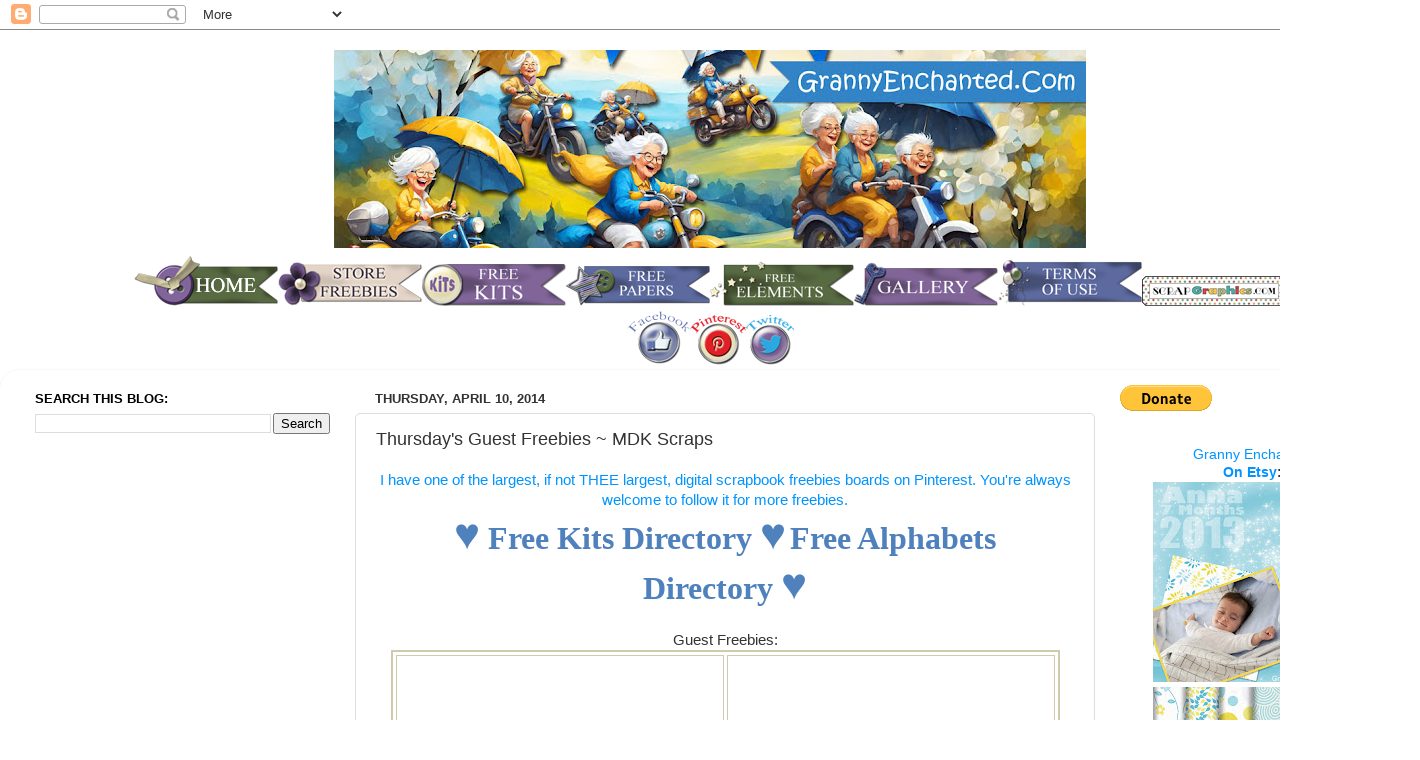

--- FILE ---
content_type: text/html; charset=UTF-8
request_url: https://scrapbookalphabet.blogspot.com/2014/04/thursdays-guest-freebies-mdk-scraps.html
body_size: 19158
content:
<!DOCTYPE html>
<html class='v2' dir='ltr' xmlns='http://www.w3.org/1999/xhtml' xmlns:b='http://www.google.com/2005/gml/b' xmlns:data='http://www.google.com/2005/gml/data' xmlns:expr='http://www.google.com/2005/gml/expr'>
<head>
<link href='https://www.blogger.com/static/v1/widgets/335934321-css_bundle_v2.css' rel='stylesheet' type='text/css'/>
<meta content='width=1100' name='viewport'/>
<meta content='text/html; charset=UTF-8' http-equiv='Content-Type'/>
<meta content='blogger' name='generator'/>
<link href='https://scrapbookalphabet.blogspot.com/favicon.ico' rel='icon' type='image/x-icon'/>
<link href='https://scrapbookalphabet.blogspot.com/2014/04/thursdays-guest-freebies-mdk-scraps.html' rel='canonical'/>
<link rel="alternate" type="application/atom+xml" title="GRANNY ENCHANTED&#39;S BLOG - Atom" href="https://scrapbookalphabet.blogspot.com/feeds/posts/default" />
<link rel="alternate" type="application/rss+xml" title="GRANNY ENCHANTED&#39;S BLOG - RSS" href="https://scrapbookalphabet.blogspot.com/feeds/posts/default?alt=rss" />
<link rel="service.post" type="application/atom+xml" title="GRANNY ENCHANTED&#39;S BLOG - Atom" href="https://www.blogger.com/feeds/5763344328058112149/posts/default" />

<link rel="alternate" type="application/atom+xml" title="GRANNY ENCHANTED&#39;S BLOG - Atom" href="https://scrapbookalphabet.blogspot.com/feeds/2841394923016663577/comments/default" />
<!--Can't find substitution for tag [blog.ieCssRetrofitLinks]-->
<link href='http://3.bp.blogspot.com/-5amqzujxwIg/U0GK6pEqB8I/AAAAAAAAB9k/4NQZ2jtVotM/s320/cdss_pc_mdkpreview.jpg' rel='image_src'/>
<meta content='https://scrapbookalphabet.blogspot.com/2014/04/thursdays-guest-freebies-mdk-scraps.html' property='og:url'/>
<meta content='Thursday&#39;s Guest Freebies ~ MDK Scraps' property='og:title'/>
<meta content='  I have one of the largest, if not THEE largest, digital scrapbook freebies boards on Pinterest. You&#39;re always welcome to follow it for mor...' property='og:description'/>
<meta content='//3.bp.blogspot.com/-5amqzujxwIg/U0GK6pEqB8I/AAAAAAAAB9k/4NQZ2jtVotM/w1200-h630-p-k-no-nu/cdss_pc_mdkpreview.jpg' property='og:image'/>
<title>GRANNY ENCHANTED'S BLOG: Thursday's Guest Freebies ~ MDK Scraps</title>
<style id='page-skin-1' type='text/css'><!--
/*-----------------------------------------------
Blogger Template Style
Name:     Picture Window
Designer: Blogger
URL:      www.blogger.com
----------------------------------------------- */
/* Content
----------------------------------------------- */
body {
font: normal normal 15px Arial, Tahoma, Helvetica, FreeSans, sans-serif;
color: #333333;
background: transparent none no-repeat scroll center center;
}
html body .region-inner {
min-width: 0;
max-width: 100%;
width: auto;
}
.content-outer {
font-size: 90%;
}
a:link {
text-decoration:none;
color: #0094ff;
}
a:visited {
text-decoration:none;
color: #0b5394;
}
a:hover {
text-decoration:underline;
color: #6aa84f;
}
.content-outer {
background: transparent none repeat scroll top left;
-moz-border-radius: 0;
-webkit-border-radius: 0;
-goog-ms-border-radius: 0;
border-radius: 0;
-moz-box-shadow: 0 0 0 rgba(0, 0, 0, .15);
-webkit-box-shadow: 0 0 0 rgba(0, 0, 0, .15);
-goog-ms-box-shadow: 0 0 0 rgba(0, 0, 0, .15);
box-shadow: 0 0 0 rgba(0, 0, 0, .15);
margin: 20px auto;
}
.content-inner {
padding: 0;
}
/* Header
----------------------------------------------- */
.header-outer {
background: transparent none repeat-x scroll top left;
_background-image: none;
color: #254c74;
-moz-border-radius: 0;
-webkit-border-radius: 0;
-goog-ms-border-radius: 0;
border-radius: 0;
}
.Header img, .Header #header-inner {
-moz-border-radius: 0;
-webkit-border-radius: 0;
-goog-ms-border-radius: 0;
border-radius: 0;
}
.header-inner .Header .titlewrapper,
.header-inner .Header .descriptionwrapper {
padding-left: 0;
padding-right: 0;
}
.Header h1 {
font: normal normal 36px Arial, Tahoma, Helvetica, FreeSans, sans-serif;
text-shadow: 1px 1px 3px rgba(0, 0, 0, 0.3);
}
.Header h1 a {
color: #254c74;
}
.Header .description {
font-size: 130%;
}
/* Tabs
----------------------------------------------- */
.tabs-inner {
margin: .5em 20px 0;
padding: 0;
}
.tabs-inner .section {
margin: 0;
}
.tabs-inner .widget ul {
padding: 0;
background: transparent none repeat scroll bottom;
-moz-border-radius: 0;
-webkit-border-radius: 0;
-goog-ms-border-radius: 0;
border-radius: 0;
}
.tabs-inner .widget li {
border: none;
}
.tabs-inner .widget li a {
display: inline-block;
padding: .5em 1em;
margin-right: .25em;
color: #ffffff;
font: normal normal 15px Arial, Tahoma, Helvetica, FreeSans, sans-serif;
-moz-border-radius: 10px 10px 0 0;
-webkit-border-top-left-radius: 10px;
-webkit-border-top-right-radius: 10px;
-goog-ms-border-radius: 10px 10px 0 0;
border-radius: 10px 10px 0 0;
background: transparent url(//www.blogblog.com/1kt/transparent/black50.png) repeat scroll top left;
border-right: 1px solid #1a3d61;
}
.tabs-inner .widget li:first-child a {
padding-left: 1.25em;
-moz-border-radius-topleft: 10px;
-moz-border-radius-bottomleft: 0;
-webkit-border-top-left-radius: 10px;
-webkit-border-bottom-left-radius: 0;
-goog-ms-border-top-left-radius: 10px;
-goog-ms-border-bottom-left-radius: 0;
border-top-left-radius: 10px;
border-bottom-left-radius: 0;
}
.tabs-inner .widget li.selected a,
.tabs-inner .widget li a:hover {
position: relative;
z-index: 1;
background: #93c47d url(//www.blogblog.com/1kt/transparent/white80.png) repeat scroll bottom;
color: #336699;
-moz-box-shadow: 0 0 3px rgba(0, 0, 0, .15);
-webkit-box-shadow: 0 0 3px rgba(0, 0, 0, .15);
-goog-ms-box-shadow: 0 0 3px rgba(0, 0, 0, .15);
box-shadow: 0 0 3px rgba(0, 0, 0, .15);
}
/* Headings
----------------------------------------------- */
h2 {
font: bold normal 13px Arial, Tahoma, Helvetica, FreeSans, sans-serif;
text-transform: uppercase;
color: #000000;
margin: .5em 0;
}
/* Main
----------------------------------------------- */
.main-outer {
background: transparent url(//www.blogblog.com/1kt/transparent/white80.png) repeat scroll top left;
-moz-border-radius: 20px 20px 0 0;
-webkit-border-top-left-radius: 20px;
-webkit-border-top-right-radius: 20px;
-webkit-border-bottom-left-radius: 0;
-webkit-border-bottom-right-radius: 0;
-goog-ms-border-radius: 20px 20px 0 0;
border-radius: 20px 20px 0 0;
-moz-box-shadow: 0 1px 3px rgba(0, 0, 0, .15);
-webkit-box-shadow: 0 1px 3px rgba(0, 0, 0, .15);
-goog-ms-box-shadow: 0 1px 3px rgba(0, 0, 0, .15);
box-shadow: 0 1px 3px rgba(0, 0, 0, .15);
}
.main-inner {
padding: 15px 20px 20px;
}
.main-inner .column-center-inner {
padding: 0 0;
}
.main-inner .column-left-inner {
padding-left: 0;
}
.main-inner .column-right-inner {
padding-right: 0;
}
/* Posts
----------------------------------------------- */
h3.post-title {
margin: 0;
font: normal normal 18px Arial, Tahoma, Helvetica, FreeSans, sans-serif;
}
.comments h4 {
margin: 1em 0 0;
font: normal normal 18px Arial, Tahoma, Helvetica, FreeSans, sans-serif;
}
.date-header span {
color: #333333;
}
.post-outer {
background-color: transparent;
border: solid 1px #dddddd;
-moz-border-radius: 5px;
-webkit-border-radius: 5px;
border-radius: 5px;
-goog-ms-border-radius: 5px;
padding: 15px 20px;
margin: 0 -20px 20px;
}
.post-body {
line-height: 1.4;
font-size: 110%;
position: relative;
}
.post-header {
margin: 0 0 1.5em;
color: #0a0000;
line-height: 1.6;
}
.post-footer {
margin: .5em 0 0;
color: #0a0000;
line-height: 1.6;
}
#blog-pager {
font-size: 140%
}
#comments .comment-author {
padding-top: 1.5em;
border-top: dashed 1px #ccc;
border-top: dashed 1px rgba(128, 128, 128, .5);
background-position: 0 1.5em;
}
#comments .comment-author:first-child {
padding-top: 0;
border-top: none;
}
.avatar-image-container {
margin: .2em 0 0;
}
/* Comments
----------------------------------------------- */
.comments .comments-content .icon.blog-author {
background-repeat: no-repeat;
background-image: url([data-uri]);
}
.comments .comments-content .loadmore a {
border-top: 1px solid #6aa84f;
border-bottom: 1px solid #6aa84f;
}
.comments .continue {
border-top: 2px solid #6aa84f;
}
/* Widgets
----------------------------------------------- */
.widget ul, .widget #ArchiveList ul.flat {
padding: 0;
list-style: none;
}
.widget ul li, .widget #ArchiveList ul.flat li {
border-top: dashed 1px #ccc;
border-top: dashed 1px rgba(128, 128, 128, .5);
}
.widget ul li:first-child, .widget #ArchiveList ul.flat li:first-child {
border-top: none;
}
.widget .post-body ul {
list-style: disc;
}
.widget .post-body ul li {
border: none;
}
/* Footer
----------------------------------------------- */
.footer-outer {
color:#0e0101;
background: transparent url(//www.blogblog.com/1kt/transparent/black50.png) repeat scroll top left;
-moz-border-radius: 0 0 20px 20px;
-webkit-border-top-left-radius: 0;
-webkit-border-top-right-radius: 0;
-webkit-border-bottom-left-radius: 20px;
-webkit-border-bottom-right-radius: 20px;
-goog-ms-border-radius: 0 0 20px 20px;
border-radius: 0 0 20px 20px;
-moz-box-shadow: 0 1px 3px rgba(0, 0, 0, .15);
-webkit-box-shadow: 0 1px 3px rgba(0, 0, 0, .15);
-goog-ms-box-shadow: 0 1px 3px rgba(0, 0, 0, .15);
box-shadow: 0 1px 3px rgba(0, 0, 0, .15);
}
.footer-inner {
padding: 10px 20px 20px;
}
.footer-outer a {
color: #083452;
}
.footer-outer a:visited {
color: #852e18;
}
.footer-outer a:hover {
color: #33aaff;
}
.footer-outer .widget h2 {
color: #150101;
}
/* Mobile
----------------------------------------------- */
html body.mobile {
height: auto;
}
html body.mobile {
min-height: 480px;
background-size: 100% auto;
}
.mobile .body-fauxcolumn-outer {
background: transparent none repeat scroll top left;
}
html .mobile .mobile-date-outer, html .mobile .blog-pager {
border-bottom: none;
background: transparent url(//www.blogblog.com/1kt/transparent/white80.png) repeat scroll top left;
margin-bottom: 10px;
}
.mobile .date-outer {
background: transparent url(//www.blogblog.com/1kt/transparent/white80.png) repeat scroll top left;
}
.mobile .header-outer, .mobile .main-outer,
.mobile .post-outer, .mobile .footer-outer {
-moz-border-radius: 0;
-webkit-border-radius: 0;
-goog-ms-border-radius: 0;
border-radius: 0;
}
.mobile .content-outer,
.mobile .main-outer,
.mobile .post-outer {
background: inherit;
border: none;
}
.mobile .content-outer {
font-size: 100%;
}
.mobile-link-button {
background-color: #0094ff;
}
.mobile-link-button a:link, .mobile-link-button a:visited {
color: transparent;
}
.mobile-index-contents {
color: #333333;
}
.mobile .tabs-inner .PageList .widget-content {
background: #93c47d url(//www.blogblog.com/1kt/transparent/white80.png) repeat scroll bottom;
color: #336699;
}
.mobile .tabs-inner .PageList .widget-content .pagelist-arrow {
border-left: 1px solid #1a3d61;
}
#footer, .fixed_width #footer {background-color: #ffffff !important;}
.tabs-inner .PageList li a {background:#768ca0;}
.tabs-inner .PageList li a {margin-top:8px;} #header-inner img {margin: 0 auto !important;} #header-inner {text-align:center !important;}/* EasyTins Stick Widget */
.ET_floating {background:#ffffff !important; position:fixed !important; top:0; z-index:9999; box-shadow:0px 10px 4px -5px rgba(0,0,0,0.3); margin-top: 0; position:relative\9 !important;}
--></style>
<style id='template-skin-1' type='text/css'><!--
body {
min-width: 1420px;
}
.content-outer, .content-fauxcolumn-outer, .region-inner {
min-width: 1420px;
max-width: 1420px;
_width: 1420px;
}
.main-inner .columns {
padding-left: 340px;
padding-right: 310px;
}
.main-inner .fauxcolumn-center-outer {
left: 340px;
right: 310px;
/* IE6 does not respect left and right together */
_width: expression(this.parentNode.offsetWidth -
parseInt("340px") -
parseInt("310px") + 'px');
}
.main-inner .fauxcolumn-left-outer {
width: 340px;
}
.main-inner .fauxcolumn-right-outer {
width: 310px;
}
.main-inner .column-left-outer {
width: 340px;
right: 100%;
margin-left: -340px;
}
.main-inner .column-right-outer {
width: 310px;
margin-right: -310px;
}
#layout {
min-width: 0;
}
#layout .content-outer {
min-width: 0;
width: 800px;
}
#layout .region-inner {
min-width: 0;
width: auto;
}
--></style>
<link href='https://www.blogger.com/dyn-css/authorization.css?targetBlogID=5763344328058112149&amp;zx=686b60ba-8c4c-4821-9c1f-6632c2bca360' media='none' onload='if(media!=&#39;all&#39;)media=&#39;all&#39;' rel='stylesheet'/><noscript><link href='https://www.blogger.com/dyn-css/authorization.css?targetBlogID=5763344328058112149&amp;zx=686b60ba-8c4c-4821-9c1f-6632c2bca360' rel='stylesheet'/></noscript>
<meta name='google-adsense-platform-account' content='ca-host-pub-1556223355139109'/>
<meta name='google-adsense-platform-domain' content='blogspot.com'/>

<!-- data-ad-client=ca-pub-9929288985090986 -->

</head>
<body class='loading variant-open'>
<div class='navbar section' id='navbar'><div class='widget Navbar' data-version='1' id='Navbar1'><script type="text/javascript">
    function setAttributeOnload(object, attribute, val) {
      if(window.addEventListener) {
        window.addEventListener('load',
          function(){ object[attribute] = val; }, false);
      } else {
        window.attachEvent('onload', function(){ object[attribute] = val; });
      }
    }
  </script>
<div id="navbar-iframe-container"></div>
<script type="text/javascript" src="https://apis.google.com/js/platform.js"></script>
<script type="text/javascript">
      gapi.load("gapi.iframes:gapi.iframes.style.bubble", function() {
        if (gapi.iframes && gapi.iframes.getContext) {
          gapi.iframes.getContext().openChild({
              url: 'https://www.blogger.com/navbar/5763344328058112149?po\x3d2841394923016663577\x26origin\x3dhttps://scrapbookalphabet.blogspot.com',
              where: document.getElementById("navbar-iframe-container"),
              id: "navbar-iframe"
          });
        }
      });
    </script><script type="text/javascript">
(function() {
var script = document.createElement('script');
script.type = 'text/javascript';
script.src = '//pagead2.googlesyndication.com/pagead/js/google_top_exp.js';
var head = document.getElementsByTagName('head')[0];
if (head) {
head.appendChild(script);
}})();
</script>
</div></div>
<div class='body-fauxcolumns'>
<div class='fauxcolumn-outer body-fauxcolumn-outer'>
<div class='cap-top'>
<div class='cap-left'></div>
<div class='cap-right'></div>
</div>
<div class='fauxborder-left'>
<div class='fauxborder-right'></div>
<div class='fauxcolumn-inner'>
</div>
</div>
<div class='cap-bottom'>
<div class='cap-left'></div>
<div class='cap-right'></div>
</div>
</div>
</div>
<div class='content'>
<div class='content-fauxcolumns'>
<div class='fauxcolumn-outer content-fauxcolumn-outer'>
<div class='cap-top'>
<div class='cap-left'></div>
<div class='cap-right'></div>
</div>
<div class='fauxborder-left'>
<div class='fauxborder-right'></div>
<div class='fauxcolumn-inner'>
</div>
</div>
<div class='cap-bottom'>
<div class='cap-left'></div>
<div class='cap-right'></div>
</div>
</div>
</div>
<div class='content-outer'>
<div class='content-cap-top cap-top'>
<div class='cap-left'></div>
<div class='cap-right'></div>
</div>
<div class='fauxborder-left content-fauxborder-left'>
<div class='fauxborder-right content-fauxborder-right'></div>
<div class='content-inner'>
<header>
<div class='header-outer'>
<div class='header-cap-top cap-top'>
<div class='cap-left'></div>
<div class='cap-right'></div>
</div>
<div class='fauxborder-left header-fauxborder-left'>
<div class='fauxborder-right header-fauxborder-right'></div>
<div class='region-inner header-inner'>
<div class='header section' id='header'><div class='widget Header' data-version='1' id='Header1'>
<div id='header-inner'>
<a href='https://scrapbookalphabet.blogspot.com/' style='display: block'>
<img alt='GRANNY ENCHANTED&#39;S BLOG' height='198px; ' id='Header1_headerimg' src='https://blogger.googleusercontent.com/img/a/AVvXsEhZAMReI3yyMhg-DCF-Q0pZJXs1eBTpKgn1HeBCplUxJoR8v2QJllX_9I_Zp-kmH8eaB2dJyet3KrOjVXKKNgAlnacdNjj-uJjks5UtZ2Aa07eahT1c0Db-5xDKYqY8jr10A9X-t2k_qm0cCe9cgLAiLeIzGk3hG-Znne1qeL03evG-izme3nuBWYJ3-Tps=s752' style='display: block' width='752px; '/>
</a>
</div>
</div></div>
</div>
</div>
<div class='header-cap-bottom cap-bottom'>
<div class='cap-left'></div>
<div class='cap-right'></div>
</div>
</div>
</header>
<div class='tabs-outer'>
<div class='tabs-cap-top cap-top'>
<div class='cap-left'></div>
<div class='cap-right'></div>
</div>
<div class='fauxborder-left tabs-fauxborder-left'>
<div class='fauxborder-right tabs-fauxborder-right'></div>
<div class='region-inner tabs-inner'>
<div class='tabs section' id='crosscol'><div class='widget HTML' data-version='1' id='HTML6'>
<div class='widget-content'>
<div dir="ltr" style="text-align: left;" trbidi="on">
<div dir="ltr" style="text-align: left;" trbidi="on">
<div style="text-align: center;"><a href="https://grannyenchanted.blogspot.com/" style="text-align: start;"><img border="0" src="https://blogger.googleusercontent.com/img/b/R29vZ2xl/AVvXsEiZzSrRrHgGRhG0p5zasQfgeS9-cX4X9I_r_Zd5dVOvE4POb9bE6hPeRiISeTHq8tvdic-JX-3aUjVQfEH_jU3IO9ONXFifyxbA7OCK_uyq9L6VpT8MEH5z-UFiVi9LuT3jVih8_THxgZpO/s1600/HOME2.png" /></a><a href="https://grannyenchanted.blogspot.com/p/grans-digi-store.html" style="text-align: left;"><img border="0" src="https://blogger.googleusercontent.com/img/b/R29vZ2xl/AVvXsEgm3zhphYJHJqynXlINrbkpCUk7-J9sAZmHGYoGngWA1P97S8tdVAlAxXddR1gBKJ_3SMc2zV6sFoAVOGEET2KVDStBbXDYkA2INEc8mlyBEOJR45cYryy4poudgM64EH5FQDNoMabCNK2G/s1600/STORE+FR2.png" /></a><a href="https://grannyenchanted.blogspot.com/2022/07/free-digital-scrapbook-paper-pack.html" style="text-align: left;"><img border="0" src="https://blogger.googleusercontent.com/img/b/R29vZ2xl/AVvXsEgR6mTz2uQBEKKiBnjJD9I3X5S5jxFaTTQDdCf7iddsX3neKiL9Z29ldf_w7dxqa6CH55Co59FdJvcLFkZyE-vl6z8Nm-4RhvPCpzjPmtAjnJ_ejLIXG8HGEeqkj3-QFTz4feVPBl_E9zKU/s1600/KITS2.png" /></a><a href="https://grannyenchanted.blogspot.com/2022/07/free-digital-scrapbook-paper-pack.html" style="text-align: left;"><img border="0" src="https://blogger.googleusercontent.com/img/b/R29vZ2xl/AVvXsEi6IkNLd6eT4XOA8t_yOa_xWVy0kBS4RgRsz9fkqvR0as7E6yNHPAu_x_255OiYdXDnRc9kQrLoBnMevI1IO2tpKvyl75qBLKLWUGdpsno_j8oHMr8iHJngZOenZp-2TE7qximqgfu1dsDA/s1600/PAPER+FR.png" style="text-align: center;" /></a><a href="https://grannyenchanted.blogspot.com/p/digi-scrap-freebies.html" style="text-align: left;"><img border="0" src="https://blogger.googleusercontent.com/img/b/R29vZ2xl/AVvXsEhxoGND5Nmbfhc2xBFNHo3WhrWhBENKO7CHHGNuQCqX56uiAqbOeAVmMQ7XT7AY3c6MAyG2viK6SMStocQQz0mnljsnC8XL9rv55PdcKxPHDc684tolOLty7Gj30h-fGKi8Yi9OB2bXs8dB/s1600/ELE+FR.png" style="text-align: center;" /></a><a href="https://grannyenchanted.blogspot.com/p/gallery.html" style="text-align: left;" target=""><img border="0" src="https://blogger.googleusercontent.com/img/b/R29vZ2xl/AVvXsEg9MsgMAbNt8VvGsfFEcbgXFivfo7xeFn86YfNzlxAt6RB1mI9CDOowJWDDD__aEuhxo66OPkB02ocSpDUFGEju1FiBcK_VQXx1bluzYxgs-yY-dS3GH4yYcFaCKhPLDTVPIJn-bhDwLu93/s1600/GALLERY.png" style="text-align: center;" /></a><a href="https://grannyenchanted.blogspot.com/p/terms-of-use.html"><img border="0" src="https://blogger.googleusercontent.com/img/b/R29vZ2xl/AVvXsEiy9o01FW7eFt4eHXHwgh-6U7NmcNN_ojM3La7r4lLU3lrlk_aqZz0urOCyeg1ThJRNmd1vQxBtyWaNTNnvwWD7ycyOXQgoRZL1OrTeRiUL-8gefK-IY7wlToygzdWwI-34kthzVfhPnGKM/s1600/TOU.png" /></a><a href="http://scrapgraphics.blogspot.com/2014/09/free-digital-scrapbook-type-directory.html" target=""><img border="0" src="https://blogger.googleusercontent.com/img/b/R29vZ2xl/AVvXsEiK_h6cTd0jDD4UFyEsf2M1hQSQKeJHl_67s6A5Hbg1PElBpxSJ1McSrS9Zk1Rckvdjzv9SwqiRklXmR6FeENWVONzLGh_aTrXXSAcKei6exvMvvuwdiDUxhrr30iauhJBcjyGm5DOPHQz2/s1600/sg.png" /></a></div><div style="text-align: center;"><a href="https://www.facebook.com/pages/Granny-Enchanted/199350783463578?ref=stream" target="_blank"><img border="0" src="https://blogger.googleusercontent.com/img/b/R29vZ2xl/AVvXsEjcimA3aAs9VzSW93lX-raM8s0DjhgugTjJBhQMX3WUuqW9ws5_nfBy1yRcsZgxb3WifR4ZvOD0l3cYFoCXtmJAt-eW9fRzamoE-PHgyxMK5cWB5jjNLAi3FQAlvE09wU5XukjmGUmSrHpQ/s1600/fb.png" /></a><a href="http://pinterest.com/grannyenchanted/free-digital-scrapbook/" target="_blank"><img border="0" src="https://blogger.googleusercontent.com/img/b/R29vZ2xl/AVvXsEg_nMSkx5_0i0VNZqWN9CgOjc0aYuzLEs3Zi4xxe_YunQ7ELR67o1HZzOHE7oFBZzJSAdLFIpVhk2HM_ul-McsJc-9r1nq3-PNif_VHxHZOQeCTCzdkZFQMR08hhEx4pAVTG_YpLF1q3t89/s1600/pIN.png" /></a><a href="https://twitter.com/GrannyEnchanted" target="_blank"><img border="0" src="https://blogger.googleusercontent.com/img/b/R29vZ2xl/AVvXsEjEe-BV9PdcnfrwE96BT9sdZBcep7vgGk8QlZRHTNP1SPQOjn5bvo1En-BKW7ogy20cYG5RZdu3BqY6UFuE2w1AQqYc4xbGoSuJINBqMATzBZhoNkKhF4f_yjJMcevgc0v955EyQ03GURFK/s1600/tw.png" /></a></div>
</div>
</div>
</div>
<div class='clear'></div>
</div></div>
<div class='tabs no-items section' id='crosscol-overflow'></div>
</div>
</div>
<div class='tabs-cap-bottom cap-bottom'>
<div class='cap-left'></div>
<div class='cap-right'></div>
</div>
</div>
<div class='main-outer'>
<div class='main-cap-top cap-top'>
<div class='cap-left'></div>
<div class='cap-right'></div>
</div>
<div class='fauxborder-left main-fauxborder-left'>
<div class='fauxborder-right main-fauxborder-right'></div>
<div class='region-inner main-inner'>
<div class='columns fauxcolumns'>
<div class='fauxcolumn-outer fauxcolumn-center-outer'>
<div class='cap-top'>
<div class='cap-left'></div>
<div class='cap-right'></div>
</div>
<div class='fauxborder-left'>
<div class='fauxborder-right'></div>
<div class='fauxcolumn-inner'>
</div>
</div>
<div class='cap-bottom'>
<div class='cap-left'></div>
<div class='cap-right'></div>
</div>
</div>
<div class='fauxcolumn-outer fauxcolumn-left-outer'>
<div class='cap-top'>
<div class='cap-left'></div>
<div class='cap-right'></div>
</div>
<div class='fauxborder-left'>
<div class='fauxborder-right'></div>
<div class='fauxcolumn-inner'>
</div>
</div>
<div class='cap-bottom'>
<div class='cap-left'></div>
<div class='cap-right'></div>
</div>
</div>
<div class='fauxcolumn-outer fauxcolumn-right-outer'>
<div class='cap-top'>
<div class='cap-left'></div>
<div class='cap-right'></div>
</div>
<div class='fauxborder-left'>
<div class='fauxborder-right'></div>
<div class='fauxcolumn-inner'>
</div>
</div>
<div class='cap-bottom'>
<div class='cap-left'></div>
<div class='cap-right'></div>
</div>
</div>
<!-- corrects IE6 width calculation -->
<div class='columns-inner'>
<div class='column-center-outer'>
<div class='column-center-inner'>
<div class='main section' id='main'><div class='widget Blog' data-version='1' id='Blog1'>
<div class='blog-posts hfeed'>

          <div class="date-outer">
        
<h2 class='date-header'><span>Thursday, April 10, 2014</span></h2>

          <div class="date-posts">
        
<div class='post-outer'>
<div class='post hentry' itemscope='itemscope' itemtype='http://schema.org/BlogPosting'>
<a name='2841394923016663577'></a>
<h3 class='post-title entry-title' itemprop='name'>
Thursday's Guest Freebies ~ MDK Scraps
</h3>
<div class='post-header'>
<div class='post-header-line-1'></div>
</div>
<div class='post-body entry-content' id='post-body-2841394923016663577' itemprop='articleBody'>
<div dir="ltr" style="text-align: left;" trbidi="on">
<div style="text-align: center;">
<a href="http://www.pinterest.com/grannyenchanted/free-digital-scrapbook/" target="_blank">I have one of the largest, if not THEE largest, digital scrapbook freebies boards on Pinterest. You're always welcome to follow it for more freebies.</a><br />
<b><a href="http://scrapbookalphabet.blogspot.com/2012/11/fridays-guest-freebies-zibi-vintage.html" target="_blank"><span style="color: #4f81bd; font-family: 'Times New Roman', serif; font-size: 33pt; line-height: 50px;">&#9829;</span><span style="color: #4f81bd; font-family: 'Times New Roman', serif; font-size: 24pt; line-height: 36px;">&nbsp;</span><span style="color: #4f81bd; font-family: 'Blue Plate Special NF', serif; font-size: 24pt; line-height: 36px;">Free Kits Directory&nbsp;</span><span style="color: #4f81bd; font-family: 'Times New Roman', serif; font-size: 33pt; line-height: 50px;">&#9829;</span></a>&nbsp;</b><a href="http://scrapbookalphabet.blogspot.com/2012/05/wednesdays-guest-freebies_09.html" target="_blank"><b><span style="color: #4f81bd; font-family: 'Blue Plate Special NF', serif; font-size: 24pt; line-height: 36px;">Free Alphabets Directory&nbsp;</span></b><b><span style="color: #4f81bd; font-family: 'Times New Roman', serif; font-size: 33pt; line-height: 50px;">&#9829;</span></b></a><br />
<br />
Guest Freebies:<br />
<div dir="ltr" style="text-align: left;" trbidi="on">
<table align="center" border="2" bordercolor="#DICAAE" cellpadding="3" cellspacing="3"><tbody>
<tr><td><a href="http://mdkscraps.blogspot.com/2014/04/peter-cottontail-by-scrappin-serenity.html" target="_blank"><img height="320" src="//3.bp.blogspot.com/-5amqzujxwIg/U0GK6pEqB8I/AAAAAAAAB9k/4NQZ2jtVotM/s320/cdss_pc_mdkpreview.jpg" width="320"></a></td><td><a href="http://mdkscraps.blogspot.com/2014/04/all-bloom-by-triple-j-designs-cluster.html" target="_blank"><img height="320" src="//4.bp.blogspot.com/-U4w_V9x9buE/UzwQbkSWE_I/AAAAAAAAB88/JqQkBHeGoQQ/s320/tjd_allabloom_mdkpreview.jpg" width="320"></a></td></tr>
</tbody></table>
<br />
<div style="text-align: center;">
<a href="http://www.shareasale.com/r.cfm?b=436324&amp;u=585432&amp;m=12808&amp;urllink=&amp;afftrack=" target="_blank"><img alt="Tiny Prints Cyber Monday" border="0" src="https://lh3.googleusercontent.com/blogger_img_proxy/AEn0k_u0wp6QXQvi_BjsmjjPOMVUWmUxc4lDOryStSSEbrRY4m9lxYnptZnT5XTUbXUs8ibu_Xjc9rO5VoXc7PHnwFmnXqCmnkRhWN-jRxvJKOgwdgz4HkL_zDVUKnmaZA=s0-d"></a></div>
</div>
<br /></div>
<div style="text-align: center;">
Guest Freebies:<br />
<table align="center" border="2" bordercolor="#DICAAE" cellpadding="3" cellspacing="3"><tbody>
<tr><td><a href="http://mdkscraps.blogspot.com/2014/03/whos-your-doctor-by-manda-lane-scraps.html" target="_blank"><img height="320" src="//3.bp.blogspot.com/-cC8wSFh8IsE/UzWsDGEFVUI/AAAAAAAAB68/zEHmiIdGYko/s320/mls_wyd_mdkpreview.jpg" width="320"></a></td><td><a href="http://mdkscraps.blogspot.com/2014/03/live-free-add-on-by-triple-j-designs.html" target="_blank"><img height="320" src="//4.bp.blogspot.com/-Jq8ZeZqnuRQ/UzM3RlZVhzI/AAAAAAAAB4k/SuReaBkHvZ4/s320/tjd_livefree_mdkpreview.jpg" width="320"></a></td></tr>
</tbody></table>
</div>
<div dir="ltr" style="text-align: center;" trbidi="on">
<br /></div>
<div dir="ltr" style="text-align: center;" trbidi="on">
<a href="http://www.shareasale.com/r.cfm?b=440350&amp;u=585432&amp;m=14440&amp;urllink=&amp;afftrack=" target="_blank"><img alt="Magazines for Her up to 90% off" border="0" src="https://lh3.googleusercontent.com/blogger_img_proxy/AEn0k_uTupm7NPa2xn09vOQqVjv3blaFK0uPq51S3-ZF1MzN07I2YqitLvg9rk1Q-J7hvs2D4gl-6NEOaW0A_HjDFBEl86ZTD8SHkc9EFYFTMTROtX7twbxCAIwV=s0-d"></a><br />
<div>
<br /></div>
<div>
Guest Freebies:&nbsp;</div>
<div>
<table align="center" border="2" bordercolor="#DICAAE" cellpadding="3" cellspacing="3"><tbody>
<tr><td><a href="http://mdkscraps.blogspot.com/2014/03/reel-fun-by-scrappin-serenity-word-art.html" target="_blank"><img height="320" src="//2.bp.blogspot.com/-b2cypsLX-Fs/Uyb5tOYf0xI/AAAAAAAAB3U/SOaQ0vzl8WQ/s320/cdss_rf_mdkpreview.jpg" width="320"></a></td><td><a href="http://mdkscraps.blogspot.com/2014/03/new-this-week-from-triple-j-designs.html" target="_blank"><img height="320" src="https://scontent-a-iad.xx.fbcdn.net/hphotos-frc3/t1.0-9/1964774_10202914506640783_309474266_n.jpg" width="320" /></a></td></tr>
</tbody></table>
<br />
About my Guest Freebies: I like to share gorgeous Digital Scrapbook Freebies I find every day. The digi scrap world is full of freebies from generous designers. These Freebies are linked to the original post where I found them. In most cases I have not created these freebies and am not promoting them for advertising $. Indeed, in most cases I've never even met the designers. This is a service for GrannyEnchanted followers. You've told me you enjoy it so I'm still highlighting guests. It is always nice to leave a "Thank you" on the guest's page if you download a freebie from them. I schedule these posts in advance and apologize if any freebies have expired by the time you see them. As always, a big thank you to the generous and talented designers featured here.</div>
<div>
<a href="http://www.shareasale.com/r.cfm?b=542701&amp;u=585432&amp;m=9622&amp;urllink=&amp;afftrack=" target="_blank"><img border="0" src="https://lh3.googleusercontent.com/blogger_img_proxy/AEn0k_s_gIhMSVzo7CQTc91qLNlwDUtg4HTaotxE6_DO0V1a86YorPHpite3tlCMCIf0d5cfGXfgtP-1c8GbzKpdFXS-dXGfP9fWXEEpRJHOl8Xk0AgS=s0-d"></a></div>
</div>
<div dir="ltr" style="text-align: center;" trbidi="on">
<div>
<br /></div>
<div>
<span style="font-size: large;">Thanks for stopping by! Shameless self advertising:</span><br />
<a href="http://scrapbookalphabet.blogspot.com/2014/03/free-digital-scrapbook-buttons-and-flag.html" style="color: #091e33; font-family: Arial, Tahoma, Helvetica, FreeSans, sans-serif; font-size: 15px; line-height: 20.790000915527344px; text-decoration: none;" target="_blank"><img height="200" src="https://blogger.googleusercontent.com/img/b/R29vZ2xl/AVvXsEiFGnJt41uyeTluEl9oOq7zeBzpjJYn6c3cuWe1C3PuJjMHtlumpWffuPBp2mXwuaNcQAQ8SHPaYNiZm1xE1rbeiCRXrGZTpoKRdMAxmNOnI8sWAZFYzJVHh9FSOB0tmARuqKWMxFwBNwE/s200/GrannyEnchanted_136p2_PaperPack2.jpg" style="border: none; position: relative;" width="200" /></a>&nbsp; &nbsp;<a href="http://scrapbookalphabet.blogspot.com/2012/12/grans-whimsy-freebies-directory.html" style="color: #091e33; font-family: Arial, Tahoma, Helvetica, FreeSans, sans-serif; font-size: 15px; line-height: 20.790000915527344px; text-align: left; text-decoration: none;" target="_blank"><img height="200" src="https://blogger.googleusercontent.com/img/b/R29vZ2xl/AVvXsEjADGiM32uHfitxIDMn-kZXEfebOJucR-Ab4jp7zQUUiNOPd-gV5kY8bU6SxI1E5hyV5IcqXXSunvru2y66NDciN4uKPk_oajeZoIS8MePBtw9O3OtyDTaYgJmtnKOKEffF6xm6AI5LRyM/s200/Whimsy+PV+GE.jpg" style="border: none; position: relative;" width="200" /></a>&nbsp;&nbsp;<span style="color: #333333; font-family: Arial, Tahoma, Helvetica, FreeSans, sans-serif; font-size: 15px; line-height: 20.790000915527344px; text-align: left;">&nbsp;</span><a href="http://scrapbookalphabet.blogspot.com/2012/09/sundays-guest-freebies-raspberry-road.html" style="color: #091e33; font-family: Arial, Tahoma, Helvetica, FreeSans, sans-serif; font-size: 15.555556297302246px; line-height: 20px; text-decoration: none;" target="_blank"><img border="0" height="200" src="https://blogger.googleusercontent.com/img/b/R29vZ2xl/AVvXsEjQmOm0j4-aO3_YmrVlUaJNm60kD10OCCoNl3ZK5mryW3foE_QJ8WHFKkU8GdmkzoJs3otEeT-C8v465EtAng9N6BFh5ufk6290LpDfMGt23F78W2HmYUIF3cn0fBbVg29NxewodFXtowc/s200/GrannyEnchanted_111_ScPPrPV.jpg" style="border: none; position: relative;" width="200" /></a><br />
<br />
<div style="margin: 0in;">
<a href="http://directoryoffreescrapbookkits.blogspot.com/2011/12/large-preview-large-preview-large.html" style="background-color: white; color: #6699cc; font-family: Arial, Tahoma, Helvetica, FreeSans, sans-serif; font-size: 15px; line-height: 20.790000915527344px; text-decoration: none;" target="_blank"><img border="0" height="200" src="https://blogger.googleusercontent.com/img/b/R29vZ2xl/AVvXsEj9607kCzTmMUMXC8KyXpNFqOS92GW8MifNxGQP40MtQ6auGi1y_VGZjYS7fz1arUbzG4A98-5fr4ZxeS-7jo8VxRJTXrRhsp-IjTFQ7A_gLcblSWgW1XqznZQT5r1acXYfzNC9saP2bEG3/s200/KIT-LINK.png" style="border: none; position: relative;" width="200" /></a><span style="color: #333333; font-family: Arial, Tahoma, Helvetica, FreeSans, sans-serif; font-size: 15.555556297302246px; line-height: 23.33333396911621px;">&nbsp;&nbsp;</span><a href="http://freedigiscrapbookelements.blogspot.com/2011/12/welcome.html" style="background-color: white; color: #6699cc; font-family: Arial, Tahoma, Helvetica, FreeSans, sans-serif; font-size: 15px; line-height: 20.790000915527344px; text-decoration: none;" target="_blank"><img border="0" height="200" src="https://blogger.googleusercontent.com/img/b/R29vZ2xl/AVvXsEiZgX8uE4p7gnS4j2llooHM5_pi4YVDUlp0xMO9Apm_kd8YbYbqY2SuXK9hiA_IWPv3R_5gsLU8vJ-GlPvvjat1X3Mv9C7egksdtFaoKDTSvyIh186rg8UWkZZz4lA5dkb0hApq9fivL04s/s200/PNG-LINK.png" style="border: none; position: relative;" width="200" /></a><span style="color: #333333; font-family: Arial, Tahoma, Helvetica, FreeSans, sans-serif; font-size: 15.555556297302246px; line-height: 23.33333396911621px;">&nbsp;&nbsp;</span><a href="http://directoryoffreescrapbookpaper.blogspot.com/2011/11/page-1.html" style="background-color: white; color: #6699cc; font-family: Arial, Tahoma, Helvetica, FreeSans, sans-serif; font-size: 15px; line-height: 20.790000915527344px; text-decoration: none;" target="_blank"><img border="0" height="200" src="https://blogger.googleusercontent.com/img/b/R29vZ2xl/AVvXsEjvzG9ZoMIND_BA3ugpSHa76u0g-HvzvUzraIxTlNwAwFHURTnZUNG_Jnx-kESbaU9EqTnozSso5bqa7j8fOGGDYFSiibGqB8pW2wcfSztvuGIrU3VW2EpwXd05fRztXwcAra38N4KFd9c4/s200/PAPER-LINK.png" style="border: none; position: relative;" width="200" /></a></div>
</div>
</div>
</div>
<div style='clear: both;'></div>
</div>
<div class='post-footer'>
<div class='post-footer-line post-footer-line-1'><span class='post-author vcard'>
Posted by
<span class='fn'>
<a href='https://www.blogger.com/profile/03763753306628440745' itemprop='author' rel='author' title='author profile'>
Sheryl CS Johnson
</a>
</span>
</span>
<span class='post-timestamp'>
at
<a class='timestamp-link' href='https://scrapbookalphabet.blogspot.com/2014/04/thursdays-guest-freebies-mdk-scraps.html' itemprop='url' rel='bookmark' title='permanent link'><abbr class='published' itemprop='datePublished' title='2014-04-10T06:00:00-07:00'>4/10/2014 06:00:00 AM</abbr></a>
</span>
<span class='post-comment-link'>
</span>
<span class='post-icons'>
<span class='item-action'>
<a href='https://www.blogger.com/email-post/5763344328058112149/2841394923016663577' title='Email Post'>
<img alt="" class="icon-action" height="13" src="//img1.blogblog.com/img/icon18_email.gif" width="18">
</a>
</span>
<span class='item-control blog-admin pid-2102315776'>
<a href='https://www.blogger.com/post-edit.g?blogID=5763344328058112149&postID=2841394923016663577&from=pencil' title='Edit Post'>
<img alt='' class='icon-action' height='18' src='https://resources.blogblog.com/img/icon18_edit_allbkg.gif' width='18'/>
</a>
</span>
</span>
<div class='post-share-buttons goog-inline-block'>
<a class='goog-inline-block share-button sb-email' href='https://www.blogger.com/share-post.g?blogID=5763344328058112149&postID=2841394923016663577&target=email' target='_blank' title='Email This'><span class='share-button-link-text'>Email This</span></a><a class='goog-inline-block share-button sb-blog' href='https://www.blogger.com/share-post.g?blogID=5763344328058112149&postID=2841394923016663577&target=blog' onclick='window.open(this.href, "_blank", "height=270,width=475"); return false;' target='_blank' title='BlogThis!'><span class='share-button-link-text'>BlogThis!</span></a><a class='goog-inline-block share-button sb-twitter' href='https://www.blogger.com/share-post.g?blogID=5763344328058112149&postID=2841394923016663577&target=twitter' target='_blank' title='Share to X'><span class='share-button-link-text'>Share to X</span></a><a class='goog-inline-block share-button sb-facebook' href='https://www.blogger.com/share-post.g?blogID=5763344328058112149&postID=2841394923016663577&target=facebook' onclick='window.open(this.href, "_blank", "height=430,width=640"); return false;' target='_blank' title='Share to Facebook'><span class='share-button-link-text'>Share to Facebook</span></a><a class='goog-inline-block share-button sb-pinterest' href='https://www.blogger.com/share-post.g?blogID=5763344328058112149&postID=2841394923016663577&target=pinterest' target='_blank' title='Share to Pinterest'><span class='share-button-link-text'>Share to Pinterest</span></a>
</div>
</div>
<div class='post-footer-line post-footer-line-2'><span class='post-labels'>
</span>
</div>
<div class='post-footer-line post-footer-line-3'><span class='post-location'>
</span>
</div>
</div>
</div>
<div class='comments' id='comments'>
<a name='comments'></a>
<h4>No comments:</h4>
<div id='Blog1_comments-block-wrapper'>
<dl class='avatar-comment-indent' id='comments-block'>
</dl>
</div>
<p class='comment-footer'>
<a href='https://www.blogger.com/comment/fullpage/post/5763344328058112149/2841394923016663577' onclick='javascript:window.open(this.href, "bloggerPopup", "toolbar=0,location=0,statusbar=1,menubar=0,scrollbars=yes,width=640,height=500"); return false;'>Post a Comment</a>
</p>
</div>
</div>

        </div></div>
      
</div>
<div class='blog-pager' id='blog-pager'>
<span id='blog-pager-newer-link'>
<a class='blog-pager-newer-link' href='https://scrapbookalphabet.blogspot.com/2014/04/free-black-pumpkin-digi-scrapbook-paper.html' id='Blog1_blog-pager-newer-link' title='Newer Post'>Newer Post</a>
</span>
<span id='blog-pager-older-link'>
<a class='blog-pager-older-link' href='https://scrapbookalphabet.blogspot.com/2014/04/free-snowing-cream-digi-paper-pack.html' id='Blog1_blog-pager-older-link' title='Older Post'>Older Post</a>
</span>
<a class='home-link' href='https://scrapbookalphabet.blogspot.com/'>Home</a>
</div>
<div class='clear'></div>
<div class='post-feeds'>
<div class='feed-links'>
Subscribe to:
<a class='feed-link' href='https://scrapbookalphabet.blogspot.com/feeds/2841394923016663577/comments/default' target='_blank' type='application/atom+xml'>Post Comments (Atom)</a>
</div>
</div>
</div></div>
</div>
</div>
<div class='column-left-outer'>
<div class='column-left-inner'>
<aside>
<div class='sidebar section' id='sidebar-left-1'><div class='widget BlogSearch' data-version='1' id='BlogSearch2'>
<h2 class='title'>Search This Blog:</h2>
<div class='widget-content'>
<div id='BlogSearch2_form'>
<form action='https://scrapbookalphabet.blogspot.com/search' class='gsc-search-box' target='_top'>
<table cellpadding='0' cellspacing='0' class='gsc-search-box'>
<tbody>
<tr>
<td class='gsc-input'>
<input autocomplete='off' class='gsc-input' name='q' size='10' title='search' type='text' value=''/>
</td>
<td class='gsc-search-button'>
<input class='gsc-search-button' title='search' type='submit' value='Search'/>
</td>
</tr>
</tbody>
</table>
</form>
</div>
</div>
<div class='clear'></div>
</div><div class='widget HTML' data-version='1' id='HTML8'>
<div class='widget-content'>
<div dir="ltr" style="text-align: left;" trbidi="on">
<script async="" src="//pagead2.googlesyndication.com/pagead/js/adsbygoogle.js"></script>
<!-- Wide Skyscraper Left -->
<br />
<ins class="adsbygoogle" data-ad-client="ca-pub-9929288985090986" data-ad-slot="6334989117" style="display: inline-block; height: 600px; width: 160px;"><div style="text-align: center;">
</div>
</ins><script>
(adsbygoogle = window.adsbygoogle || []).push({});
</script></div>
</div>
<div class='clear'></div>
</div></div>
</aside>
</div>
</div>
<div class='column-right-outer'>
<div class='column-right-inner'>
<aside>
<div class='sidebar section' id='sidebar-right-1'><div class='widget HTML' data-version='1' id='HTML16'>
<div class='widget-content'>
<form action="https://www.paypal.com/cgi-bin/webscr" method="post" target="_top">
<input type="hidden" name="cmd" value="_s-xclick" />
<input type="hidden" name="hosted_button_id" value="4LDFG3DRC992S" />
<input type="image" src="https://www.paypalobjects.com/en_US/i/btn/btn_donate_LG.gif" border="0" name="submit" alt="PayPal - The safer, easier way to pay online!" />
<img alt="" border="0" src="https://www.paypalobjects.com/en_US/i/scr/pixel.gif" width="1" height="1" />
</form>
</div>
<div class='clear'></div>
</div><div class='widget HTML' data-version='1' id='HTML3'>
<div class='widget-content'>
<div dir="ltr" style="text-align: left;" trbidi="on">
<div style="text-align: center;">
<span style="font-family: &quot;verdana&quot; , sans-serif;"><a href="https://www.etsy.com/shop/GrannyEnchanted?ref=hdr_shop_menu" target="_blank">Granny Enchanted</a></span></div>
<div style="text-align: center;">
<span style="font-family: &quot;verdana&quot; , sans-serif;"><b><a href="https://www.etsy.com/shop/GrannyEnchanted?ref=hdr_shop_menu" target="_blank">On Etsy</a>:</b></span><br />
<div class="separator" style="clear: both;">
<a href="http://scrapbookalphabet.blogspot.com/2017/12/new-on-etsy-bee-digital-scrapbook-kit.html" target="_blank"><img border="0" data-original-height="600" data-original-width="600" height="200" src="https://blogger.googleusercontent.com/img/b/R29vZ2xl/AVvXsEhnDJIZfLyT98SwvbEcG6eIhYh1KA2CH8RUTFdvK2q_7KnGT3T98ymdky-N2l4VdQaYscQbMrL0hLc0NQi5voTgSqtaBlMcgqR8qHhtrT3UxD0d98GP3Jofz25_VZwUOgL_H9sNeyIw9uYL/s200/A-004p_Preview_Sunny_07_GrannyEnchantedDotCom+copy.jpg" width="200" /></a></div>
<div class="separator" style="clear: both;">
<a href="http://scrapbookalphabet.blogspot.com/2017/12/new-on-etsy-bee-digital-scrapbook-kit.html" target="_blank"><img border="0" data-original-height="600" data-original-width="600" height="200" src="https://blogger.googleusercontent.com/img/b/R29vZ2xl/AVvXsEjlpSNoFksGnpVLGy7ZnDR3LMb3dH-uteuuT4uPl-aDYWmLa0XeNpHKLHQegy30-Y3C_MPp6l2J5QTLTFS19qzov1JSU1rPoYTJowL6lT0yw4b9Z1ItnDOZnEGRvLWuogtHWqvu99LtvF9R/s200/A-004p_Preview_Sunny_GrannyEnchantedDotCom.jpg" width="200" /></a></div>
<a href="http://scrapbookalphabet.blogspot.com/2017/12/new-on-etsy-bee-digital-scrapbook-kit.html" target="_blank"><img border="0" data-original-height="600" data-original-width="600" height="200" src="https://blogger.googleusercontent.com/img/b/R29vZ2xl/AVvXsEh-hJ_ri5J8XJVnDKgyv9eVO5t6XSK2sKeiHusMzOyff1QQT7F7PrZJ9Xv8vLWH9Pkr8h_l3x3OFAWMC7NO5Slseo85ABtssJcDGKXMMiDTwwaAPDMH4qdlH-8XstbPS2qCQrm_g8GEcw_z/s200/A-004p_Preview_Sunny_08_GrannyEnchantedDotCom+copy.jpg" width="200" /></a><br />
<div class="separator" style="clear: both;">
<a href="https://www.etsy.com/listing/506865052/summer-morn-12-digital-papers-in-teal" style="background-color: white; color: #0b5394; font-family: Arial, Tahoma, Helvetica, FreeSans, sans-serif; font-size: 13.5px; text-decoration-line: none;" target="_blank"><img border="0" height="200" src="https://blogger.googleusercontent.com/img/b/R29vZ2xl/AVvXsEiLJ5S3nMM79b3k7CQDY24svlJWF6mX6zTbKuX19S8SF0kkbaecHwNSMl6RVCs-ySG08GHBToiu2OYSQu3CBkJ4tAR_0OBIYsFk1asOvO6kGrU8_3XcSvzcQxfcwOKr7lhHPw9fMOvRrqvr/s200/009p1_Sunny_Morn_GrannyEnchantedDotCom.jpg" style="border: none; position: relative;" width="200" /></a></div>
<div class="separator" style="clear: both;">
<a href="https://www.etsy.com/listing/503903710/soft-beach-12-digital-papers-in-teal" style="background-color: white; color: #852e18; font-family: &quot;times new roman&quot;; font-size: 13.5px; text-decoration-line: none;" target="_blank"><img border="0" height="200" src="https://blogger.googleusercontent.com/img/b/R29vZ2xl/AVvXsEjC0c2WdGPSFsdc_pidJDKRy_PLlISpAYdIWidpO9BzATjMofuaPc7Z_v5ypPen54MSXQKHmFkwDey03yMxA9poREkg3HUbeK_M92MrxluP1StsMM2pZbool051A6GxGRWXNlbcmYKZI6Xn/s200/007p2_Paper_Pack_Preview_GrannyEnchantedDotCom.jpg" style="border: none; position: relative;" width="200" /></a></div>
<div class="separator" style="clear: both;">
<a href="https://www.etsy.com/listing/512342434/ellie-paper-pack-12-digital-papers-in?ref=shop_home_active_1" style="background-color: white; color: #0b5394; font-family: Arial, Tahoma, Helvetica, FreeSans, sans-serif; font-size: 13.5px; text-decoration-line: none;" target="_blank"><img border="0" height="200" src="https://blogger.googleusercontent.com/img/b/R29vZ2xl/AVvXsEgyRioqudsZBhLm1cdC-ri6kyNGrO-lVMOIcf7QI8uT3t36UzZG21vbZXXxbHFxpKNjAIKn2Z9vluhjMZG1czXA6qdEaELG5SLq3CnVam4dIKNiNY43E-NiPuq0pryXO67Zh9Z7XRYZA-96/s200/010p1_Ellie_PV-1_GrannyEnchantedDotCom.jpg" style="border: none; position: relative;" width="200" /></a></div>
<div class="separator" style="clear: both; text-align: center;">
<a href="https://www.etsy.com/listing/554066700/soft-scape-12-digital-papers-in-soft?ref=listing_published_alert" target="_blank"><img border="0" data-original-height="600" data-original-width="600" height="200" src="https://blogger.googleusercontent.com/img/b/R29vZ2xl/AVvXsEhTlQzBZMh2WqzUAP9GEz4l3Y7zOEeC7OSL-7HNWCoZByYK9N1OAv45WgG0y3cVM6qUDenCxYEGcVUwwPYIx3AtYo1_xgXyfk-KyAOXHpweuvcoUm-3or-wC6wCLzsH0-ud0z6rOWPqSNv7/s200/A-002p_PV_GrannyEnchantedDotCom.jpg" width="200" /></a></div>
<div class="separator" style="clear: both; text-align: center;">
<a href="https://www.etsy.com/listing/519059605/plum-city-12-digital-papers-in-teal-plum?ref=shop_home_active_1" target="_blank"><img border="0" height="200" src="https://blogger.googleusercontent.com/img/b/R29vZ2xl/AVvXsEijTUZAIBJg3Ub0MSGvchCXNjKFOQzAmspnMAlhtePvxga-2Uwl2S2aW1-fsSwWOHUw7gFaPkkEC_HKJ078Q6_9DvA57Fkuz_N3PMWkpT7U__sufNngb1vqTFA5KkCh0IzPE6-mjma0xWzt/s200/008p1_Plum_City_PV1_GrannyEnchantedDotCom.jpg" width="200" /></a></div>
</div>
<span style="font-family: &quot;verdana&quot; , sans-serif;">
</span></div>
</div>
<div class='clear'></div>
</div><div class='widget Image' data-version='1' id='Image13'>
<h2>gRannY EnchAnteD</h2>
<div class='widget-content'>
<a href='http://scrapbookalphabet.blogspot.com/2011/08/about-me.html'>
<img alt='gRannY EnchAnteD' height='140' id='Image13_img' src='https://blogger.googleusercontent.com/img/b/R29vZ2xl/AVvXsEgtUzEH1K6Ndn6JHki0aMiWVxzJ4dxS-6sEyXabz6WduoqePT7Vvt9MdS4RvdUizMJL70UM4cLDtWVG_APynhZnZZUWCfkYVBoZ7-wo8spTE8TRpmlOiuF_y22FoBFfQ8w3e7S4HNle41VK/s302/0-M-00-00-06_GFC_42_Mascagni.jpg' width='302'/>
</a>
<br/>
</div>
<div class='clear'></div>
</div></div>
</aside>
</div>
</div>
</div>
<div style='clear: both'></div>
<!-- columns -->
</div>
<!-- main -->
</div>
</div>
<div class='main-cap-bottom cap-bottom'>
<div class='cap-left'></div>
<div class='cap-right'></div>
</div>
</div>
<footer>
<div class='footer-outer'>
<div class='footer-cap-top cap-top'>
<div class='cap-left'></div>
<div class='cap-right'></div>
</div>
<div class='fauxborder-left footer-fauxborder-left'>
<div class='fauxborder-right footer-fauxborder-right'></div>
<div class='region-inner footer-inner'>
<div class='foot section' id='footer-1'><div class='widget HTML' data-version='1' id='HTML4'>
<div class='widget-content'>
<div dir="ltr" style="text-align: left;" trbidi="on">
<div style="text-align: center;">
Guest Freebies are not covered under our terms of use.</div>
<div style="text-align: center;">
They are not created by us.</div>
<div style="text-align: center;">
Every designer will have their own terms of use.</div>
</div>
</div>
<div class='clear'></div>
</div><div class='widget Followers' data-version='1' id='Followers1'>
<h2 class='title'>Followers</h2>
<div class='widget-content'>
<div id='Followers1-wrapper'>
<div style='margin-right:2px;'>
<div><script type="text/javascript" src="https://apis.google.com/js/platform.js"></script>
<div id="followers-iframe-container"></div>
<script type="text/javascript">
    window.followersIframe = null;
    function followersIframeOpen(url) {
      gapi.load("gapi.iframes", function() {
        if (gapi.iframes && gapi.iframes.getContext) {
          window.followersIframe = gapi.iframes.getContext().openChild({
            url: url,
            where: document.getElementById("followers-iframe-container"),
            messageHandlersFilter: gapi.iframes.CROSS_ORIGIN_IFRAMES_FILTER,
            messageHandlers: {
              '_ready': function(obj) {
                window.followersIframe.getIframeEl().height = obj.height;
              },
              'reset': function() {
                window.followersIframe.close();
                followersIframeOpen("https://www.blogger.com/followers/frame/5763344328058112149?colors\x3dCgt0cmFuc3BhcmVudBILdHJhbnNwYXJlbnQaByMzMzMzMzMiByMwMDk0ZmYqC3RyYW5zcGFyZW50MgcjMDAwMDAwOgcjMzMzMzMzQgcjMDA5NGZmSgcjMDAwMDAwUgcjMDA5NGZmWgt0cmFuc3BhcmVudA%3D%3D\x26pageSize\x3d21\x26hl\x3den\x26origin\x3dhttps://scrapbookalphabet.blogspot.com");
              },
              'open': function(url) {
                window.followersIframe.close();
                followersIframeOpen(url);
              }
            }
          });
        }
      });
    }
    followersIframeOpen("https://www.blogger.com/followers/frame/5763344328058112149?colors\x3dCgt0cmFuc3BhcmVudBILdHJhbnNwYXJlbnQaByMzMzMzMzMiByMwMDk0ZmYqC3RyYW5zcGFyZW50MgcjMDAwMDAwOgcjMzMzMzMzQgcjMDA5NGZmSgcjMDAwMDAwUgcjMDA5NGZmWgt0cmFuc3BhcmVudA%3D%3D\x26pageSize\x3d21\x26hl\x3den\x26origin\x3dhttps://scrapbookalphabet.blogspot.com");
  </script></div>
</div>
</div>
<div class='clear'></div>
</div>
</div><div class='widget Stats' data-version='1' id='Stats1'>
<h2>Total Pageviews</h2>
<div class='widget-content'>
<div id='Stats1_content' style='display: none;'>
<span class='counter-wrapper text-counter-wrapper' id='Stats1_totalCount'>
</span>
<div class='clear'></div>
</div>
</div>
</div></div>
<!-- outside of the include in order to lock Attribution widget -->
<div class='foot section' id='footer-3'><div class='widget Attribution' data-version='1' id='Attribution1'>
<div class='widget-content' style='text-align: center;'>
Picture Window theme. Powered by <a href='https://www.blogger.com' target='_blank'>Blogger</a>.
</div>
<div class='clear'></div>
</div><div class='widget BlogArchive' data-version='1' id='BlogArchive1'>
<h2>Blog Archive</h2>
<div class='widget-content'>
<div id='ArchiveList'>
<div id='BlogArchive1_ArchiveList'>
<ul class='hierarchy'>
<li class='archivedate collapsed'>
<a class='toggle' href='javascript:void(0)'>
<span class='zippy'>

        &#9658;&#160;
      
</span>
</a>
<a class='post-count-link' href='https://scrapbookalphabet.blogspot.com/2017/'>
2017
</a>
<span class='post-count' dir='ltr'>(248)</span>
<ul class='hierarchy'>
<li class='archivedate collapsed'>
<a class='toggle' href='javascript:void(0)'>
<span class='zippy'>

        &#9658;&#160;
      
</span>
</a>
<a class='post-count-link' href='https://scrapbookalphabet.blogspot.com/2017/12/'>
December
</a>
<span class='post-count' dir='ltr'>(16)</span>
</li>
</ul>
<ul class='hierarchy'>
<li class='archivedate collapsed'>
<a class='toggle' href='javascript:void(0)'>
<span class='zippy'>

        &#9658;&#160;
      
</span>
</a>
<a class='post-count-link' href='https://scrapbookalphabet.blogspot.com/2017/11/'>
November
</a>
<span class='post-count' dir='ltr'>(22)</span>
</li>
</ul>
<ul class='hierarchy'>
<li class='archivedate collapsed'>
<a class='toggle' href='javascript:void(0)'>
<span class='zippy'>

        &#9658;&#160;
      
</span>
</a>
<a class='post-count-link' href='https://scrapbookalphabet.blogspot.com/2017/10/'>
October
</a>
<span class='post-count' dir='ltr'>(22)</span>
</li>
</ul>
<ul class='hierarchy'>
<li class='archivedate collapsed'>
<a class='toggle' href='javascript:void(0)'>
<span class='zippy'>

        &#9658;&#160;
      
</span>
</a>
<a class='post-count-link' href='https://scrapbookalphabet.blogspot.com/2017/09/'>
September
</a>
<span class='post-count' dir='ltr'>(26)</span>
</li>
</ul>
<ul class='hierarchy'>
<li class='archivedate collapsed'>
<a class='toggle' href='javascript:void(0)'>
<span class='zippy'>

        &#9658;&#160;
      
</span>
</a>
<a class='post-count-link' href='https://scrapbookalphabet.blogspot.com/2017/08/'>
August
</a>
<span class='post-count' dir='ltr'>(24)</span>
</li>
</ul>
<ul class='hierarchy'>
<li class='archivedate collapsed'>
<a class='toggle' href='javascript:void(0)'>
<span class='zippy'>

        &#9658;&#160;
      
</span>
</a>
<a class='post-count-link' href='https://scrapbookalphabet.blogspot.com/2017/05/'>
May
</a>
<span class='post-count' dir='ltr'>(15)</span>
</li>
</ul>
<ul class='hierarchy'>
<li class='archivedate collapsed'>
<a class='toggle' href='javascript:void(0)'>
<span class='zippy'>

        &#9658;&#160;
      
</span>
</a>
<a class='post-count-link' href='https://scrapbookalphabet.blogspot.com/2017/04/'>
April
</a>
<span class='post-count' dir='ltr'>(32)</span>
</li>
</ul>
<ul class='hierarchy'>
<li class='archivedate collapsed'>
<a class='toggle' href='javascript:void(0)'>
<span class='zippy'>

        &#9658;&#160;
      
</span>
</a>
<a class='post-count-link' href='https://scrapbookalphabet.blogspot.com/2017/03/'>
March
</a>
<span class='post-count' dir='ltr'>(33)</span>
</li>
</ul>
<ul class='hierarchy'>
<li class='archivedate collapsed'>
<a class='toggle' href='javascript:void(0)'>
<span class='zippy'>

        &#9658;&#160;
      
</span>
</a>
<a class='post-count-link' href='https://scrapbookalphabet.blogspot.com/2017/02/'>
February
</a>
<span class='post-count' dir='ltr'>(29)</span>
</li>
</ul>
<ul class='hierarchy'>
<li class='archivedate collapsed'>
<a class='toggle' href='javascript:void(0)'>
<span class='zippy'>

        &#9658;&#160;
      
</span>
</a>
<a class='post-count-link' href='https://scrapbookalphabet.blogspot.com/2017/01/'>
January
</a>
<span class='post-count' dir='ltr'>(29)</span>
</li>
</ul>
</li>
</ul>
<ul class='hierarchy'>
<li class='archivedate collapsed'>
<a class='toggle' href='javascript:void(0)'>
<span class='zippy'>

        &#9658;&#160;
      
</span>
</a>
<a class='post-count-link' href='https://scrapbookalphabet.blogspot.com/2016/'>
2016
</a>
<span class='post-count' dir='ltr'>(384)</span>
<ul class='hierarchy'>
<li class='archivedate collapsed'>
<a class='toggle' href='javascript:void(0)'>
<span class='zippy'>

        &#9658;&#160;
      
</span>
</a>
<a class='post-count-link' href='https://scrapbookalphabet.blogspot.com/2016/12/'>
December
</a>
<span class='post-count' dir='ltr'>(32)</span>
</li>
</ul>
<ul class='hierarchy'>
<li class='archivedate collapsed'>
<a class='toggle' href='javascript:void(0)'>
<span class='zippy'>

        &#9658;&#160;
      
</span>
</a>
<a class='post-count-link' href='https://scrapbookalphabet.blogspot.com/2016/11/'>
November
</a>
<span class='post-count' dir='ltr'>(31)</span>
</li>
</ul>
<ul class='hierarchy'>
<li class='archivedate collapsed'>
<a class='toggle' href='javascript:void(0)'>
<span class='zippy'>

        &#9658;&#160;
      
</span>
</a>
<a class='post-count-link' href='https://scrapbookalphabet.blogspot.com/2016/10/'>
October
</a>
<span class='post-count' dir='ltr'>(31)</span>
</li>
</ul>
<ul class='hierarchy'>
<li class='archivedate collapsed'>
<a class='toggle' href='javascript:void(0)'>
<span class='zippy'>

        &#9658;&#160;
      
</span>
</a>
<a class='post-count-link' href='https://scrapbookalphabet.blogspot.com/2016/09/'>
September
</a>
<span class='post-count' dir='ltr'>(30)</span>
</li>
</ul>
<ul class='hierarchy'>
<li class='archivedate collapsed'>
<a class='toggle' href='javascript:void(0)'>
<span class='zippy'>

        &#9658;&#160;
      
</span>
</a>
<a class='post-count-link' href='https://scrapbookalphabet.blogspot.com/2016/08/'>
August
</a>
<span class='post-count' dir='ltr'>(37)</span>
</li>
</ul>
<ul class='hierarchy'>
<li class='archivedate collapsed'>
<a class='toggle' href='javascript:void(0)'>
<span class='zippy'>

        &#9658;&#160;
      
</span>
</a>
<a class='post-count-link' href='https://scrapbookalphabet.blogspot.com/2016/07/'>
July
</a>
<span class='post-count' dir='ltr'>(33)</span>
</li>
</ul>
<ul class='hierarchy'>
<li class='archivedate collapsed'>
<a class='toggle' href='javascript:void(0)'>
<span class='zippy'>

        &#9658;&#160;
      
</span>
</a>
<a class='post-count-link' href='https://scrapbookalphabet.blogspot.com/2016/06/'>
June
</a>
<span class='post-count' dir='ltr'>(31)</span>
</li>
</ul>
<ul class='hierarchy'>
<li class='archivedate collapsed'>
<a class='toggle' href='javascript:void(0)'>
<span class='zippy'>

        &#9658;&#160;
      
</span>
</a>
<a class='post-count-link' href='https://scrapbookalphabet.blogspot.com/2016/05/'>
May
</a>
<span class='post-count' dir='ltr'>(32)</span>
</li>
</ul>
<ul class='hierarchy'>
<li class='archivedate collapsed'>
<a class='toggle' href='javascript:void(0)'>
<span class='zippy'>

        &#9658;&#160;
      
</span>
</a>
<a class='post-count-link' href='https://scrapbookalphabet.blogspot.com/2016/04/'>
April
</a>
<span class='post-count' dir='ltr'>(29)</span>
</li>
</ul>
<ul class='hierarchy'>
<li class='archivedate collapsed'>
<a class='toggle' href='javascript:void(0)'>
<span class='zippy'>

        &#9658;&#160;
      
</span>
</a>
<a class='post-count-link' href='https://scrapbookalphabet.blogspot.com/2016/03/'>
March
</a>
<span class='post-count' dir='ltr'>(32)</span>
</li>
</ul>
<ul class='hierarchy'>
<li class='archivedate collapsed'>
<a class='toggle' href='javascript:void(0)'>
<span class='zippy'>

        &#9658;&#160;
      
</span>
</a>
<a class='post-count-link' href='https://scrapbookalphabet.blogspot.com/2016/02/'>
February
</a>
<span class='post-count' dir='ltr'>(32)</span>
</li>
</ul>
<ul class='hierarchy'>
<li class='archivedate collapsed'>
<a class='toggle' href='javascript:void(0)'>
<span class='zippy'>

        &#9658;&#160;
      
</span>
</a>
<a class='post-count-link' href='https://scrapbookalphabet.blogspot.com/2016/01/'>
January
</a>
<span class='post-count' dir='ltr'>(34)</span>
</li>
</ul>
</li>
</ul>
<ul class='hierarchy'>
<li class='archivedate collapsed'>
<a class='toggle' href='javascript:void(0)'>
<span class='zippy'>

        &#9658;&#160;
      
</span>
</a>
<a class='post-count-link' href='https://scrapbookalphabet.blogspot.com/2015/'>
2015
</a>
<span class='post-count' dir='ltr'>(608)</span>
<ul class='hierarchy'>
<li class='archivedate collapsed'>
<a class='toggle' href='javascript:void(0)'>
<span class='zippy'>

        &#9658;&#160;
      
</span>
</a>
<a class='post-count-link' href='https://scrapbookalphabet.blogspot.com/2015/12/'>
December
</a>
<span class='post-count' dir='ltr'>(32)</span>
</li>
</ul>
<ul class='hierarchy'>
<li class='archivedate collapsed'>
<a class='toggle' href='javascript:void(0)'>
<span class='zippy'>

        &#9658;&#160;
      
</span>
</a>
<a class='post-count-link' href='https://scrapbookalphabet.blogspot.com/2015/11/'>
November
</a>
<span class='post-count' dir='ltr'>(37)</span>
</li>
</ul>
<ul class='hierarchy'>
<li class='archivedate collapsed'>
<a class='toggle' href='javascript:void(0)'>
<span class='zippy'>

        &#9658;&#160;
      
</span>
</a>
<a class='post-count-link' href='https://scrapbookalphabet.blogspot.com/2015/10/'>
October
</a>
<span class='post-count' dir='ltr'>(33)</span>
</li>
</ul>
<ul class='hierarchy'>
<li class='archivedate collapsed'>
<a class='toggle' href='javascript:void(0)'>
<span class='zippy'>

        &#9658;&#160;
      
</span>
</a>
<a class='post-count-link' href='https://scrapbookalphabet.blogspot.com/2015/09/'>
September
</a>
<span class='post-count' dir='ltr'>(32)</span>
</li>
</ul>
<ul class='hierarchy'>
<li class='archivedate collapsed'>
<a class='toggle' href='javascript:void(0)'>
<span class='zippy'>

        &#9658;&#160;
      
</span>
</a>
<a class='post-count-link' href='https://scrapbookalphabet.blogspot.com/2015/08/'>
August
</a>
<span class='post-count' dir='ltr'>(31)</span>
</li>
</ul>
<ul class='hierarchy'>
<li class='archivedate collapsed'>
<a class='toggle' href='javascript:void(0)'>
<span class='zippy'>

        &#9658;&#160;
      
</span>
</a>
<a class='post-count-link' href='https://scrapbookalphabet.blogspot.com/2015/07/'>
July
</a>
<span class='post-count' dir='ltr'>(170)</span>
</li>
</ul>
<ul class='hierarchy'>
<li class='archivedate collapsed'>
<a class='toggle' href='javascript:void(0)'>
<span class='zippy'>

        &#9658;&#160;
      
</span>
</a>
<a class='post-count-link' href='https://scrapbookalphabet.blogspot.com/2015/06/'>
June
</a>
<span class='post-count' dir='ltr'>(5)</span>
</li>
</ul>
<ul class='hierarchy'>
<li class='archivedate collapsed'>
<a class='toggle' href='javascript:void(0)'>
<span class='zippy'>

        &#9658;&#160;
      
</span>
</a>
<a class='post-count-link' href='https://scrapbookalphabet.blogspot.com/2015/05/'>
May
</a>
<span class='post-count' dir='ltr'>(8)</span>
</li>
</ul>
<ul class='hierarchy'>
<li class='archivedate collapsed'>
<a class='toggle' href='javascript:void(0)'>
<span class='zippy'>

        &#9658;&#160;
      
</span>
</a>
<a class='post-count-link' href='https://scrapbookalphabet.blogspot.com/2015/04/'>
April
</a>
<span class='post-count' dir='ltr'>(5)</span>
</li>
</ul>
<ul class='hierarchy'>
<li class='archivedate collapsed'>
<a class='toggle' href='javascript:void(0)'>
<span class='zippy'>

        &#9658;&#160;
      
</span>
</a>
<a class='post-count-link' href='https://scrapbookalphabet.blogspot.com/2015/03/'>
March
</a>
<span class='post-count' dir='ltr'>(102)</span>
</li>
</ul>
<ul class='hierarchy'>
<li class='archivedate collapsed'>
<a class='toggle' href='javascript:void(0)'>
<span class='zippy'>

        &#9658;&#160;
      
</span>
</a>
<a class='post-count-link' href='https://scrapbookalphabet.blogspot.com/2015/02/'>
February
</a>
<span class='post-count' dir='ltr'>(84)</span>
</li>
</ul>
<ul class='hierarchy'>
<li class='archivedate collapsed'>
<a class='toggle' href='javascript:void(0)'>
<span class='zippy'>

        &#9658;&#160;
      
</span>
</a>
<a class='post-count-link' href='https://scrapbookalphabet.blogspot.com/2015/01/'>
January
</a>
<span class='post-count' dir='ltr'>(69)</span>
</li>
</ul>
</li>
</ul>
<ul class='hierarchy'>
<li class='archivedate expanded'>
<a class='toggle' href='javascript:void(0)'>
<span class='zippy toggle-open'>

        &#9660;&#160;
      
</span>
</a>
<a class='post-count-link' href='https://scrapbookalphabet.blogspot.com/2014/'>
2014
</a>
<span class='post-count' dir='ltr'>(1092)</span>
<ul class='hierarchy'>
<li class='archivedate collapsed'>
<a class='toggle' href='javascript:void(0)'>
<span class='zippy'>

        &#9658;&#160;
      
</span>
</a>
<a class='post-count-link' href='https://scrapbookalphabet.blogspot.com/2014/12/'>
December
</a>
<span class='post-count' dir='ltr'>(87)</span>
</li>
</ul>
<ul class='hierarchy'>
<li class='archivedate collapsed'>
<a class='toggle' href='javascript:void(0)'>
<span class='zippy'>

        &#9658;&#160;
      
</span>
</a>
<a class='post-count-link' href='https://scrapbookalphabet.blogspot.com/2014/11/'>
November
</a>
<span class='post-count' dir='ltr'>(70)</span>
</li>
</ul>
<ul class='hierarchy'>
<li class='archivedate collapsed'>
<a class='toggle' href='javascript:void(0)'>
<span class='zippy'>

        &#9658;&#160;
      
</span>
</a>
<a class='post-count-link' href='https://scrapbookalphabet.blogspot.com/2014/10/'>
October
</a>
<span class='post-count' dir='ltr'>(68)</span>
</li>
</ul>
<ul class='hierarchy'>
<li class='archivedate collapsed'>
<a class='toggle' href='javascript:void(0)'>
<span class='zippy'>

        &#9658;&#160;
      
</span>
</a>
<a class='post-count-link' href='https://scrapbookalphabet.blogspot.com/2014/09/'>
September
</a>
<span class='post-count' dir='ltr'>(88)</span>
</li>
</ul>
<ul class='hierarchy'>
<li class='archivedate collapsed'>
<a class='toggle' href='javascript:void(0)'>
<span class='zippy'>

        &#9658;&#160;
      
</span>
</a>
<a class='post-count-link' href='https://scrapbookalphabet.blogspot.com/2014/08/'>
August
</a>
<span class='post-count' dir='ltr'>(107)</span>
</li>
</ul>
<ul class='hierarchy'>
<li class='archivedate collapsed'>
<a class='toggle' href='javascript:void(0)'>
<span class='zippy'>

        &#9658;&#160;
      
</span>
</a>
<a class='post-count-link' href='https://scrapbookalphabet.blogspot.com/2014/07/'>
July
</a>
<span class='post-count' dir='ltr'>(121)</span>
</li>
</ul>
<ul class='hierarchy'>
<li class='archivedate collapsed'>
<a class='toggle' href='javascript:void(0)'>
<span class='zippy'>

        &#9658;&#160;
      
</span>
</a>
<a class='post-count-link' href='https://scrapbookalphabet.blogspot.com/2014/06/'>
June
</a>
<span class='post-count' dir='ltr'>(72)</span>
</li>
</ul>
<ul class='hierarchy'>
<li class='archivedate collapsed'>
<a class='toggle' href='javascript:void(0)'>
<span class='zippy'>

        &#9658;&#160;
      
</span>
</a>
<a class='post-count-link' href='https://scrapbookalphabet.blogspot.com/2014/05/'>
May
</a>
<span class='post-count' dir='ltr'>(107)</span>
</li>
</ul>
<ul class='hierarchy'>
<li class='archivedate expanded'>
<a class='toggle' href='javascript:void(0)'>
<span class='zippy toggle-open'>

        &#9660;&#160;
      
</span>
</a>
<a class='post-count-link' href='https://scrapbookalphabet.blogspot.com/2014/04/'>
April
</a>
<span class='post-count' dir='ltr'>(84)</span>
<ul class='posts'>
<li><a href='https://scrapbookalphabet.blogspot.com/2014/04/free-digital-scrapbook-paper-pack-fb.html'>Free Digital Scrapbook Paper Pack: FB Choice, &quot;Bel...</a></li>
<li><a href='https://scrapbookalphabet.blogspot.com/2014/04/wednesdays-guest-freebies-designz-by.html'>Wednesday&#39;s Guest Freebies ~ DesignZ by DeDe</a></li>
<li><a href='https://scrapbookalphabet.blogspot.com/2014/04/free-digital-scrapbook-paper-pack.html'>Free Digital Scrapbook Paper Pack: The Little Gleaner</a></li>
<li><a href='https://scrapbookalphabet.blogspot.com/2014/04/tuesdays-guest-freebies-miriams-scrap_29.html'>Tuesday&#39;s Guest Freebies ~ Miriam&#39;s Scrap</a></li>
<li><a href='https://scrapbookalphabet.blogspot.com/2014/04/free-digital-scrapbook-kit-berries.html'>Free Digital Scrapbook Kit: Berries</a></li>
<li><a href='https://scrapbookalphabet.blogspot.com/2014/04/free-digital-scrapbook-paper-pack-sure.html'>Free Digital Scrapbook Paper Pack: Sure Thing</a></li>
<li><a href='https://scrapbookalphabet.blogspot.com/2014/04/mondays-guest-freebies-nothing-but.html'>Monday&#39;s Guest Freebies ~ Nothing But Freebies</a></li>
<li><a href='https://scrapbookalphabet.blogspot.com/2014/04/sundays-guest-freebies-far-far-hill_27.html'>Sunday&#39;s Guest Freebies ~ Far Far Hill</a></li>
<li><a href='https://scrapbookalphabet.blogspot.com/2014/04/free-digital-scrapbook-kit-song-of-heart.html'>*** Free Digital Scrapbook Kit: &quot;Song of the Heart&quot;</a></li>
<li><a href='https://scrapbookalphabet.blogspot.com/2014/04/saturdays-guest-freebies_26.html'>Saturday&#39;s Guest Freebies</a></li>
<li><a href='https://scrapbookalphabet.blogspot.com/2014/04/freebie-scalloped-paper-from-brown.html'>Freebie Scalloped Paper From the Brown Raspberry Kit</a></li>
<li><a href='https://scrapbookalphabet.blogspot.com/2014/04/fridays-guest-freebies-create-with-tlc.html'>Friday&#39;s Guest Freebies~ Create With TLC</a></li>
<li><a href='https://scrapbookalphabet.blogspot.com/2014/04/free-babbers-digital-scrapbook-quick.html'>Free &quot;Babbers&quot; Digital Scrapbook Quick Page</a></li>
<li><a href='https://scrapbookalphabet.blogspot.com/2014/04/just-because-freebie-paper-pack.html'>***Just Because Freebie Paper Pack</a></li>
<li><a href='https://scrapbookalphabet.blogspot.com/2014/04/thursdays-guest-freebies-call-me.html'>Thursday&#39;s Guest Freebies ~ Call Me Victorian</a></li>
<li><a href='https://scrapbookalphabet.blogspot.com/2014/04/free-mauve-diamond-digi-scrapbook.html'>Free Mauve Diamond Digi Scrapbook Elements</a></li>
<li><a href='https://scrapbookalphabet.blogspot.com/2014/04/wednesdays-guest-freebies-kimeric_23.html'>Wednesday&#39;s Guest Freebies ~ Kimeric Kreations</a></li>
<li><a href='https://scrapbookalphabet.blogspot.com/2014/04/free-digital-scrapbook-kit-bunnies.html'>Free Digital Scrapbook Kit - Bunnies!!</a></li>
<li><a href='https://scrapbookalphabet.blogspot.com/2014/04/tuesdays-guest-freebies-raspberry-road.html'>Tuesday&#39;s Guest Freebies ~ Raspberry Road Designs</a></li>
<li><a href='https://scrapbookalphabet.blogspot.com/2014/04/mondays-guest-freebies.html'>Monday&#39;s Guest Freebies</a></li>
<li><a href='https://scrapbookalphabet.blogspot.com/2014/04/free-sewing-digi-scrapbook-mini-kit.html'>Free Sewing Digi Scrapbook Mini Kit</a></li>
<li><a href='https://scrapbookalphabet.blogspot.com/2014/04/sundays-guest-freebies-far-far-hill_20.html'>Sunday&#39;s Guest Freebies ~ Far Far Hill</a></li>
<li><a href='https://scrapbookalphabet.blogspot.com/2014/04/faith-in-god-girls-digi-scrapbook-trims_20.html'>Faith in God Girls Digi Scrapbook Trims and Frames</a></li>
<li><a href='https://scrapbookalphabet.blogspot.com/2014/04/free-mouse-digi-scrapbook-kit.html'>Free Mouse Digi Scrapbook Kit</a></li>
<li><a href='https://scrapbookalphabet.blogspot.com/2014/04/giggle-bugs-freebies-directory.html'>&quot;Giggle Bugs&quot; Freebies Directory</a></li>
<li><a href='https://scrapbookalphabet.blogspot.com/2014/04/free-tea-rose-digital-scrapbook-kit-44.html'>Free Tea Rose Digital Scrapbook Kit 44</a></li>
<li><a href='https://scrapbookalphabet.blogspot.com/2014/04/saturdays-guest-freebies-my-memories.html'>Saturday&#39;s Guest Freebies ~ My Memories Suite Blog...</a></li>
<li><a href='https://scrapbookalphabet.blogspot.com/2014/04/5-free-4x6-teal-lime-digital-scrapbook.html'>5 Free 4x6&quot; Teal Lime Digital Scrapbook Printable ...</a></li>
<li><a href='https://scrapbookalphabet.blogspot.com/2014/04/fridays-guest-freebies-my-memories.html'>Friday&#39;s Guest Freebies ~ My Memories Suite Blog T...</a></li>
<li><a href='https://scrapbookalphabet.blogspot.com/2014/04/free-denim-buttons-digi-scrapbook-kit.html'>Free &quot;Denim Buttons&quot; Digi Scrapbook Kit</a></li>
<li><a href='https://scrapbookalphabet.blogspot.com/2014/04/free-bubble-train-digital-scrapbook.html'>Free &quot;Bubble Train&quot; Digital Scrapbook Flowers</a></li>
<li><a href='https://scrapbookalphabet.blogspot.com/2014/04/thursdays-guest-freebies-sheyzz-toybox.html'>Thursday&#39;s Guest Freebies ~ Sheyzz Toybox</a></li>
<li><a href='https://scrapbookalphabet.blogspot.com/2014/04/free-newsprint-digital-scrapbook-kit-01.html'>Free Newsprint Digital Scrapbook Kit 01</a></li>
<li><a href='https://scrapbookalphabet.blogspot.com/2014/04/faith-in-god-girls-digi-scrapbook-trims.html'>Faith in God Girls Digi Scrapbook Trims and Frames</a></li>
<li><a href='https://scrapbookalphabet.blogspot.com/2014/04/wednesdays-guest-freebies-simply-crafts.html'>Wednesday&#39;s Guest Freebies ~ Simply Crafts</a></li>
<li><a href='https://scrapbookalphabet.blogspot.com/2014/04/free-americana-blue-digi-scrapbook.html'>Free Americana Blue Digi Scrapbook Papers 42</a></li>
<li><a href='https://scrapbookalphabet.blogspot.com/2014/04/tuesdays-guest-freebies-miriams-scrap.html'>Tuesday&#39;s Guest Freebies ~ Miriam&#39;s Scrap</a></li>
<li><a href='https://scrapbookalphabet.blogspot.com/2014/04/free-green-camo-digi-scrapbook-kit.html'>Free &quot;Green Camo&quot; Digi Scrapbook Kit</a></li>
<li><a href='https://scrapbookalphabet.blogspot.com/2014/04/free-sunflower-blue-sky-digi-scrapbook.html'>Free Sunflower Blue Sky Digi Scrapbook Paper Pack</a></li>
<li><a href='https://scrapbookalphabet.blogspot.com/2014/04/mondays-guest-freebies-creative.html'>Monday&#39;s Guest Freebies ~ Creative Elegance Designs</a></li>
<li><a href='https://scrapbookalphabet.blogspot.com/2014/04/pink-camo-free-scrapbook-kit-with.html'>&quot;Pink Camo&quot; Free Scrapbook Kit with Papers, Alphab...</a></li>
<li><a href='https://scrapbookalphabet.blogspot.com/2014/04/free-sunny-teal-digital-scrapbook-paper.html'>Free Sunny Teal Digital Scrapbook Paper Pack to Ma...</a></li>
<li><a href='https://scrapbookalphabet.blogspot.com/2014/04/sundays-guest-freebies-far-far-hill_13.html'>Sunday&#39;s Guest Freebies ~ Far Far Hill</a></li>
<li><a href='https://scrapbookalphabet.blogspot.com/2014/04/pink-brown-free-digi-scrapbook-kit-with.html'>&quot;Pink-Brown&quot; Free Digi Scrapbook Kit with Papers, ...</a></li>
<li><a href='https://scrapbookalphabet.blogspot.com/2014/04/free-tea-rose-digital-scrapbook-paper.html'>Free Tea Rose Digital Scrapbook Paper Pack 44</a></li>
<li><a href='https://scrapbookalphabet.blogspot.com/2014/04/country-kitchen-free-digital-scrapbook.html'>&quot;Country Kitchen&quot; Free Digital Scrapbook Kit with ...</a></li>
<li><a href='https://scrapbookalphabet.blogspot.com/2014/04/free-articles-of-faith-digi-scrapbook.html'>Free Articles of Faith Digi Scrapbook Paper Pack</a></li>
<li><a href='https://scrapbookalphabet.blogspot.com/2014/04/free-digital-scrapbook-papers-65e.html'>Free Digital Scrapbook Papers: 65e</a></li>
<li><a href='https://scrapbookalphabet.blogspot.com/2014/04/free-digital-scrapbook-paper-pack-65d.html'>Free Digital Scrapbook Paper Pack: 65d</a></li>
<li><a href='https://scrapbookalphabet.blogspot.com/2014/04/free-digital-scrapbook-paper-pack-65c.html'>Free Digital Scrapbook Paper Pack: 65c</a></li>
<li><a href='https://scrapbookalphabet.blogspot.com/2014/04/free-digital-scrapbook-paper-pack-65b.html'>Free Digital Scrapbook Paper Pack: 65b</a></li>
<li><a href='https://scrapbookalphabet.blogspot.com/2014/04/fridays-guest-freebies-kimeric-kreations.html'>Friday&#39;s Guest Freebies ~ Kimeric Kreations</a></li>
<li><a href='https://scrapbookalphabet.blogspot.com/2014/04/lady-free-digital-scrapbook-alphabet.html'>&quot;Lady&quot; Free Digital Scrapbook Bows</a></li>
<li><a href='https://scrapbookalphabet.blogspot.com/2014/04/free-black-pumpkin-digi-scrapbook-paper.html'>Free Black Pumpkin Digi Scrapbook Paper Pack - Hav...</a></li>
<li><a href='https://scrapbookalphabet.blogspot.com/2014/04/thursdays-guest-freebies-mdk-scraps.html'>Thursday&#39;s Guest Freebies ~ MDK Scraps</a></li>
<li><a href='https://scrapbookalphabet.blogspot.com/2014/04/free-snowing-cream-digi-paper-pack.html'>Free Snowing Cream Digi Paper Pack</a></li>
<li><a href='https://scrapbookalphabet.blogspot.com/2014/04/free-vintage-digi-scrapbook-paper-pack.html'>FREE VINTAGE DIGI SCRAPBOOK PAPER PACK</a></li>
<li><a href='https://scrapbookalphabet.blogspot.com/2014/04/free-suede-stars-digi-scrapbook-kit.html'>Free Suede Stars Digi Scrapbook Kit</a></li>
<li><a href='https://scrapbookalphabet.blogspot.com/2014/04/wednesdays-guest-freebies-scrappin-cop.html'>Wednesday&#39;s Guest Freebies ~ Scrappin Cop</a></li>
<li><a href='https://scrapbookalphabet.blogspot.com/2014/04/free-beach-brown-sailing-digi-scrapbook.html'>Free Beach Brown Sailing Digi Scrapbook Paper Pack...</a></li>
<li><a href='https://scrapbookalphabet.blogspot.com/2014/04/free-digital-scrapbook-elements-pocket.html'>Free Digital Scrapbook Elements: Pocket Watch Pack</a></li>
<li><a href='https://scrapbookalphabet.blogspot.com/2014/04/free-snowing-digi-paper-pack.html'>Free Snowing Digi Paper Pack</a></li>
<li><a href='https://scrapbookalphabet.blogspot.com/2014/04/tuesdays-guest-freebies-clocks.html'>Tuesday&#39;s Guest Freebies ~Clocks &quot;Scrapping Time!&quot;</a></li>
<li><a href='https://scrapbookalphabet.blogspot.com/2014/04/grans-whimsy-kit-31-freebie-digi.html'>Gran&#39;s Whimsy Kit 31 Freebie Digi Scrapbook Paper ...</a></li>
<li><a href='https://scrapbookalphabet.blogspot.com/2014/04/free-digital-scrapbook-kit-faith-in.html'>Free Digital Scrapbook Kit: Faith in Every Footste...</a></li>
<li><a href='https://scrapbookalphabet.blogspot.com/2014/04/free-orange-polka-digital-scrapbook-kit.html'>Free Orange Polka Digital Scrapbook Kit</a></li>
<li><a href='https://scrapbookalphabet.blogspot.com/2014/04/mondays-guest-freebies-pixels-and.html'>Monday&#39;s Guest Freebies ~ Pixels and Company</a></li>
<li><a href='https://scrapbookalphabet.blogspot.com/2014/04/free-faded-polka-dots-digi-scrapbook.html'>Free Faded Polka Dots Digi Scrapbook Paper</a></li>
<li><a href='https://scrapbookalphabet.blogspot.com/2014/04/free-french-crackle-digi-scrapbook-kit.html'>FREE FRENCH CRACKLE DIGI SCRAPBOOK KIT</a></li>
<li><a href='https://scrapbookalphabet.blogspot.com/2014/04/sundays-guest-freebies-far-far-hill.html'>Sunday&#39;s Guest Freebies ~ Far Far Hill</a></li>
<li><a href='https://scrapbookalphabet.blogspot.com/2014/04/free-faith-in-god-boy-digi-scrapbook.html'>Free Faith in God Boy Digi Scrapbook Papers</a></li>
<li><a href='https://scrapbookalphabet.blogspot.com/2014/04/free-bath-time-digi-scrapbook-kit.html'>Free Bath Time Digi Scrapbook Kit</a></li>
<li><a href='https://scrapbookalphabet.blogspot.com/2014/04/saturdays-guest-freebies.html'>Saturday&#39;s Guest Freebies</a></li>
<li><a href='https://scrapbookalphabet.blogspot.com/2014/04/free-paisley-digi-scrapbook-paper-pack.html'>FREE PAISLEY DIGI SCRAPBOOK PAPER PACK</a></li>
<li><a href='https://scrapbookalphabet.blogspot.com/2014/04/free-digital-scrapbook-paper-pack-more.html'>Free Digital Scrapbook Paper Pack: More Boy</a></li>
<li><a href='https://scrapbookalphabet.blogspot.com/2014/04/free-gem-diamond-digi-scrapbook-kit.html'>Free Gem Diamond Digi Scrapbook Kit</a></li>
<li><a href='https://scrapbookalphabet.blogspot.com/2014/04/fridays-guest-freebies.html'>Friday&#39;s Guest Freebies</a></li>
<li><a href='https://scrapbookalphabet.blogspot.com/2014/04/free-floral-stripe-digi-scrapbook-kit.html'>Free Floral Stripe Digi Scrapbook Kit with Guest E...</a></li>
<li><a href='https://scrapbookalphabet.blogspot.com/2014/04/thursdays-guest-freebies-aboutcom.html'>Thursday&#39;s Guest Freebies ~ About.Com</a></li>
<li><a href='https://scrapbookalphabet.blogspot.com/2014/04/free-safari-digi-scrapbook-papers.html'>Free Safari Digi Scrapbook Papers</a></li>
<li><a href='https://scrapbookalphabet.blogspot.com/2014/04/wednesdays-guest-freebies-kimeric.html'>Wednesday&#39;s Guest Freebies ~ Kimeric Kreations</a></li>
<li><a href='https://scrapbookalphabet.blogspot.com/2014/04/free-butterfly-sage-digital-scrapbook.html'>Free Butterfly Sage Digital Scrapbook Kit with Pap...</a></li>
<li><a href='https://scrapbookalphabet.blogspot.com/2014/04/free-passport-digi-scrapbook-papers.html'>FREE PASSPORT DIGI SCRAPBOOK PAPERS</a></li>
<li><a href='https://scrapbookalphabet.blogspot.com/2014/04/tuesdays-guest-freebies-salt-town-studio.html'>Tuesday&#39;s Guest Freebies: Salt Town Studio</a></li>
</ul>
</li>
</ul>
<ul class='hierarchy'>
<li class='archivedate collapsed'>
<a class='toggle' href='javascript:void(0)'>
<span class='zippy'>

        &#9658;&#160;
      
</span>
</a>
<a class='post-count-link' href='https://scrapbookalphabet.blogspot.com/2014/03/'>
March
</a>
<span class='post-count' dir='ltr'>(109)</span>
</li>
</ul>
<ul class='hierarchy'>
<li class='archivedate collapsed'>
<a class='toggle' href='javascript:void(0)'>
<span class='zippy'>

        &#9658;&#160;
      
</span>
</a>
<a class='post-count-link' href='https://scrapbookalphabet.blogspot.com/2014/02/'>
February
</a>
<span class='post-count' dir='ltr'>(79)</span>
</li>
</ul>
<ul class='hierarchy'>
<li class='archivedate collapsed'>
<a class='toggle' href='javascript:void(0)'>
<span class='zippy'>

        &#9658;&#160;
      
</span>
</a>
<a class='post-count-link' href='https://scrapbookalphabet.blogspot.com/2014/01/'>
January
</a>
<span class='post-count' dir='ltr'>(100)</span>
</li>
</ul>
</li>
</ul>
<ul class='hierarchy'>
<li class='archivedate collapsed'>
<a class='toggle' href='javascript:void(0)'>
<span class='zippy'>

        &#9658;&#160;
      
</span>
</a>
<a class='post-count-link' href='https://scrapbookalphabet.blogspot.com/2013/'>
2013
</a>
<span class='post-count' dir='ltr'>(1159)</span>
<ul class='hierarchy'>
<li class='archivedate collapsed'>
<a class='toggle' href='javascript:void(0)'>
<span class='zippy'>

        &#9658;&#160;
      
</span>
</a>
<a class='post-count-link' href='https://scrapbookalphabet.blogspot.com/2013/12/'>
December
</a>
<span class='post-count' dir='ltr'>(99)</span>
</li>
</ul>
<ul class='hierarchy'>
<li class='archivedate collapsed'>
<a class='toggle' href='javascript:void(0)'>
<span class='zippy'>

        &#9658;&#160;
      
</span>
</a>
<a class='post-count-link' href='https://scrapbookalphabet.blogspot.com/2013/11/'>
November
</a>
<span class='post-count' dir='ltr'>(72)</span>
</li>
</ul>
<ul class='hierarchy'>
<li class='archivedate collapsed'>
<a class='toggle' href='javascript:void(0)'>
<span class='zippy'>

        &#9658;&#160;
      
</span>
</a>
<a class='post-count-link' href='https://scrapbookalphabet.blogspot.com/2013/10/'>
October
</a>
<span class='post-count' dir='ltr'>(113)</span>
</li>
</ul>
<ul class='hierarchy'>
<li class='archivedate collapsed'>
<a class='toggle' href='javascript:void(0)'>
<span class='zippy'>

        &#9658;&#160;
      
</span>
</a>
<a class='post-count-link' href='https://scrapbookalphabet.blogspot.com/2013/09/'>
September
</a>
<span class='post-count' dir='ltr'>(90)</span>
</li>
</ul>
<ul class='hierarchy'>
<li class='archivedate collapsed'>
<a class='toggle' href='javascript:void(0)'>
<span class='zippy'>

        &#9658;&#160;
      
</span>
</a>
<a class='post-count-link' href='https://scrapbookalphabet.blogspot.com/2013/08/'>
August
</a>
<span class='post-count' dir='ltr'>(89)</span>
</li>
</ul>
<ul class='hierarchy'>
<li class='archivedate collapsed'>
<a class='toggle' href='javascript:void(0)'>
<span class='zippy'>

        &#9658;&#160;
      
</span>
</a>
<a class='post-count-link' href='https://scrapbookalphabet.blogspot.com/2013/07/'>
July
</a>
<span class='post-count' dir='ltr'>(91)</span>
</li>
</ul>
<ul class='hierarchy'>
<li class='archivedate collapsed'>
<a class='toggle' href='javascript:void(0)'>
<span class='zippy'>

        &#9658;&#160;
      
</span>
</a>
<a class='post-count-link' href='https://scrapbookalphabet.blogspot.com/2013/06/'>
June
</a>
<span class='post-count' dir='ltr'>(105)</span>
</li>
</ul>
<ul class='hierarchy'>
<li class='archivedate collapsed'>
<a class='toggle' href='javascript:void(0)'>
<span class='zippy'>

        &#9658;&#160;
      
</span>
</a>
<a class='post-count-link' href='https://scrapbookalphabet.blogspot.com/2013/05/'>
May
</a>
<span class='post-count' dir='ltr'>(100)</span>
</li>
</ul>
<ul class='hierarchy'>
<li class='archivedate collapsed'>
<a class='toggle' href='javascript:void(0)'>
<span class='zippy'>

        &#9658;&#160;
      
</span>
</a>
<a class='post-count-link' href='https://scrapbookalphabet.blogspot.com/2013/04/'>
April
</a>
<span class='post-count' dir='ltr'>(91)</span>
</li>
</ul>
<ul class='hierarchy'>
<li class='archivedate collapsed'>
<a class='toggle' href='javascript:void(0)'>
<span class='zippy'>

        &#9658;&#160;
      
</span>
</a>
<a class='post-count-link' href='https://scrapbookalphabet.blogspot.com/2013/03/'>
March
</a>
<span class='post-count' dir='ltr'>(97)</span>
</li>
</ul>
<ul class='hierarchy'>
<li class='archivedate collapsed'>
<a class='toggle' href='javascript:void(0)'>
<span class='zippy'>

        &#9658;&#160;
      
</span>
</a>
<a class='post-count-link' href='https://scrapbookalphabet.blogspot.com/2013/02/'>
February
</a>
<span class='post-count' dir='ltr'>(90)</span>
</li>
</ul>
<ul class='hierarchy'>
<li class='archivedate collapsed'>
<a class='toggle' href='javascript:void(0)'>
<span class='zippy'>

        &#9658;&#160;
      
</span>
</a>
<a class='post-count-link' href='https://scrapbookalphabet.blogspot.com/2013/01/'>
January
</a>
<span class='post-count' dir='ltr'>(122)</span>
</li>
</ul>
</li>
</ul>
<ul class='hierarchy'>
<li class='archivedate collapsed'>
<a class='toggle' href='javascript:void(0)'>
<span class='zippy'>

        &#9658;&#160;
      
</span>
</a>
<a class='post-count-link' href='https://scrapbookalphabet.blogspot.com/2012/'>
2012
</a>
<span class='post-count' dir='ltr'>(1342)</span>
<ul class='hierarchy'>
<li class='archivedate collapsed'>
<a class='toggle' href='javascript:void(0)'>
<span class='zippy'>

        &#9658;&#160;
      
</span>
</a>
<a class='post-count-link' href='https://scrapbookalphabet.blogspot.com/2012/12/'>
December
</a>
<span class='post-count' dir='ltr'>(129)</span>
</li>
</ul>
<ul class='hierarchy'>
<li class='archivedate collapsed'>
<a class='toggle' href='javascript:void(0)'>
<span class='zippy'>

        &#9658;&#160;
      
</span>
</a>
<a class='post-count-link' href='https://scrapbookalphabet.blogspot.com/2012/11/'>
November
</a>
<span class='post-count' dir='ltr'>(98)</span>
</li>
</ul>
<ul class='hierarchy'>
<li class='archivedate collapsed'>
<a class='toggle' href='javascript:void(0)'>
<span class='zippy'>

        &#9658;&#160;
      
</span>
</a>
<a class='post-count-link' href='https://scrapbookalphabet.blogspot.com/2012/10/'>
October
</a>
<span class='post-count' dir='ltr'>(96)</span>
</li>
</ul>
<ul class='hierarchy'>
<li class='archivedate collapsed'>
<a class='toggle' href='javascript:void(0)'>
<span class='zippy'>

        &#9658;&#160;
      
</span>
</a>
<a class='post-count-link' href='https://scrapbookalphabet.blogspot.com/2012/09/'>
September
</a>
<span class='post-count' dir='ltr'>(138)</span>
</li>
</ul>
<ul class='hierarchy'>
<li class='archivedate collapsed'>
<a class='toggle' href='javascript:void(0)'>
<span class='zippy'>

        &#9658;&#160;
      
</span>
</a>
<a class='post-count-link' href='https://scrapbookalphabet.blogspot.com/2012/08/'>
August
</a>
<span class='post-count' dir='ltr'>(94)</span>
</li>
</ul>
<ul class='hierarchy'>
<li class='archivedate collapsed'>
<a class='toggle' href='javascript:void(0)'>
<span class='zippy'>

        &#9658;&#160;
      
</span>
</a>
<a class='post-count-link' href='https://scrapbookalphabet.blogspot.com/2012/07/'>
July
</a>
<span class='post-count' dir='ltr'>(100)</span>
</li>
</ul>
<ul class='hierarchy'>
<li class='archivedate collapsed'>
<a class='toggle' href='javascript:void(0)'>
<span class='zippy'>

        &#9658;&#160;
      
</span>
</a>
<a class='post-count-link' href='https://scrapbookalphabet.blogspot.com/2012/06/'>
June
</a>
<span class='post-count' dir='ltr'>(89)</span>
</li>
</ul>
<ul class='hierarchy'>
<li class='archivedate collapsed'>
<a class='toggle' href='javascript:void(0)'>
<span class='zippy'>

        &#9658;&#160;
      
</span>
</a>
<a class='post-count-link' href='https://scrapbookalphabet.blogspot.com/2012/05/'>
May
</a>
<span class='post-count' dir='ltr'>(157)</span>
</li>
</ul>
<ul class='hierarchy'>
<li class='archivedate collapsed'>
<a class='toggle' href='javascript:void(0)'>
<span class='zippy'>

        &#9658;&#160;
      
</span>
</a>
<a class='post-count-link' href='https://scrapbookalphabet.blogspot.com/2012/04/'>
April
</a>
<span class='post-count' dir='ltr'>(107)</span>
</li>
</ul>
<ul class='hierarchy'>
<li class='archivedate collapsed'>
<a class='toggle' href='javascript:void(0)'>
<span class='zippy'>

        &#9658;&#160;
      
</span>
</a>
<a class='post-count-link' href='https://scrapbookalphabet.blogspot.com/2012/03/'>
March
</a>
<span class='post-count' dir='ltr'>(99)</span>
</li>
</ul>
<ul class='hierarchy'>
<li class='archivedate collapsed'>
<a class='toggle' href='javascript:void(0)'>
<span class='zippy'>

        &#9658;&#160;
      
</span>
</a>
<a class='post-count-link' href='https://scrapbookalphabet.blogspot.com/2012/02/'>
February
</a>
<span class='post-count' dir='ltr'>(117)</span>
</li>
</ul>
<ul class='hierarchy'>
<li class='archivedate collapsed'>
<a class='toggle' href='javascript:void(0)'>
<span class='zippy'>

        &#9658;&#160;
      
</span>
</a>
<a class='post-count-link' href='https://scrapbookalphabet.blogspot.com/2012/01/'>
January
</a>
<span class='post-count' dir='ltr'>(118)</span>
</li>
</ul>
</li>
</ul>
<ul class='hierarchy'>
<li class='archivedate collapsed'>
<a class='toggle' href='javascript:void(0)'>
<span class='zippy'>

        &#9658;&#160;
      
</span>
</a>
<a class='post-count-link' href='https://scrapbookalphabet.blogspot.com/2011/'>
2011
</a>
<span class='post-count' dir='ltr'>(266)</span>
<ul class='hierarchy'>
<li class='archivedate collapsed'>
<a class='toggle' href='javascript:void(0)'>
<span class='zippy'>

        &#9658;&#160;
      
</span>
</a>
<a class='post-count-link' href='https://scrapbookalphabet.blogspot.com/2011/12/'>
December
</a>
<span class='post-count' dir='ltr'>(91)</span>
</li>
</ul>
<ul class='hierarchy'>
<li class='archivedate collapsed'>
<a class='toggle' href='javascript:void(0)'>
<span class='zippy'>

        &#9658;&#160;
      
</span>
</a>
<a class='post-count-link' href='https://scrapbookalphabet.blogspot.com/2011/11/'>
November
</a>
<span class='post-count' dir='ltr'>(49)</span>
</li>
</ul>
<ul class='hierarchy'>
<li class='archivedate collapsed'>
<a class='toggle' href='javascript:void(0)'>
<span class='zippy'>

        &#9658;&#160;
      
</span>
</a>
<a class='post-count-link' href='https://scrapbookalphabet.blogspot.com/2011/10/'>
October
</a>
<span class='post-count' dir='ltr'>(23)</span>
</li>
</ul>
<ul class='hierarchy'>
<li class='archivedate collapsed'>
<a class='toggle' href='javascript:void(0)'>
<span class='zippy'>

        &#9658;&#160;
      
</span>
</a>
<a class='post-count-link' href='https://scrapbookalphabet.blogspot.com/2011/09/'>
September
</a>
<span class='post-count' dir='ltr'>(41)</span>
</li>
</ul>
<ul class='hierarchy'>
<li class='archivedate collapsed'>
<a class='toggle' href='javascript:void(0)'>
<span class='zippy'>

        &#9658;&#160;
      
</span>
</a>
<a class='post-count-link' href='https://scrapbookalphabet.blogspot.com/2011/08/'>
August
</a>
<span class='post-count' dir='ltr'>(52)</span>
</li>
</ul>
<ul class='hierarchy'>
<li class='archivedate collapsed'>
<a class='toggle' href='javascript:void(0)'>
<span class='zippy'>

        &#9658;&#160;
      
</span>
</a>
<a class='post-count-link' href='https://scrapbookalphabet.blogspot.com/2011/07/'>
July
</a>
<span class='post-count' dir='ltr'>(10)</span>
</li>
</ul>
</li>
</ul>
</div>
</div>
<div class='clear'></div>
</div>
</div></div>
</div>
</div>
<div class='footer-cap-bottom cap-bottom'>
<div class='cap-left'></div>
<div class='cap-right'></div>
</div>
</div>
</footer>
<!-- content -->
</div>
</div>
<div class='content-cap-bottom cap-bottom'>
<div class='cap-left'></div>
<div class='cap-right'></div>
</div>
</div>
</div>
<script type='text/javascript'>
    window.setTimeout(function() {
        document.body.className = document.body.className.replace('loading', '');
      }, 10);
  </script>

<script type="text/javascript" src="https://www.blogger.com/static/v1/widgets/3845888474-widgets.js"></script>
<script type='text/javascript'>
window['__wavt'] = 'AOuZoY7Uo9Bc7Kxjo3gu2XiE9-uvAARFPg:1768812334504';_WidgetManager._Init('//www.blogger.com/rearrange?blogID\x3d5763344328058112149','//scrapbookalphabet.blogspot.com/2014/04/thursdays-guest-freebies-mdk-scraps.html','5763344328058112149');
_WidgetManager._SetDataContext([{'name': 'blog', 'data': {'blogId': '5763344328058112149', 'title': 'GRANNY ENCHANTED\x27S BLOG', 'url': 'https://scrapbookalphabet.blogspot.com/2014/04/thursdays-guest-freebies-mdk-scraps.html', 'canonicalUrl': 'https://scrapbookalphabet.blogspot.com/2014/04/thursdays-guest-freebies-mdk-scraps.html', 'homepageUrl': 'https://scrapbookalphabet.blogspot.com/', 'searchUrl': 'https://scrapbookalphabet.blogspot.com/search', 'canonicalHomepageUrl': 'https://scrapbookalphabet.blogspot.com/', 'blogspotFaviconUrl': 'https://scrapbookalphabet.blogspot.com/favicon.ico', 'bloggerUrl': 'https://www.blogger.com', 'hasCustomDomain': false, 'httpsEnabled': true, 'enabledCommentProfileImages': true, 'gPlusViewType': 'FILTERED_POSTMOD', 'adultContent': false, 'analyticsAccountNumber': '', 'encoding': 'UTF-8', 'locale': 'en', 'localeUnderscoreDelimited': 'en', 'languageDirection': 'ltr', 'isPrivate': false, 'isMobile': false, 'isMobileRequest': false, 'mobileClass': '', 'isPrivateBlog': false, 'isDynamicViewsAvailable': true, 'feedLinks': '\x3clink rel\x3d\x22alternate\x22 type\x3d\x22application/atom+xml\x22 title\x3d\x22GRANNY ENCHANTED\x26#39;S BLOG - Atom\x22 href\x3d\x22https://scrapbookalphabet.blogspot.com/feeds/posts/default\x22 /\x3e\n\x3clink rel\x3d\x22alternate\x22 type\x3d\x22application/rss+xml\x22 title\x3d\x22GRANNY ENCHANTED\x26#39;S BLOG - RSS\x22 href\x3d\x22https://scrapbookalphabet.blogspot.com/feeds/posts/default?alt\x3drss\x22 /\x3e\n\x3clink rel\x3d\x22service.post\x22 type\x3d\x22application/atom+xml\x22 title\x3d\x22GRANNY ENCHANTED\x26#39;S BLOG - Atom\x22 href\x3d\x22https://www.blogger.com/feeds/5763344328058112149/posts/default\x22 /\x3e\n\n\x3clink rel\x3d\x22alternate\x22 type\x3d\x22application/atom+xml\x22 title\x3d\x22GRANNY ENCHANTED\x26#39;S BLOG - Atom\x22 href\x3d\x22https://scrapbookalphabet.blogspot.com/feeds/2841394923016663577/comments/default\x22 /\x3e\n', 'meTag': '', 'adsenseClientId': 'ca-pub-9929288985090986', 'adsenseHostId': 'ca-host-pub-1556223355139109', 'adsenseHasAds': false, 'adsenseAutoAds': false, 'boqCommentIframeForm': true, 'loginRedirectParam': '', 'view': '', 'dynamicViewsCommentsSrc': '//www.blogblog.com/dynamicviews/4224c15c4e7c9321/js/comments.js', 'dynamicViewsScriptSrc': '//www.blogblog.com/dynamicviews/f9a985b7a2d28680', 'plusOneApiSrc': 'https://apis.google.com/js/platform.js', 'disableGComments': true, 'interstitialAccepted': false, 'sharing': {'platforms': [{'name': 'Get link', 'key': 'link', 'shareMessage': 'Get link', 'target': ''}, {'name': 'Facebook', 'key': 'facebook', 'shareMessage': 'Share to Facebook', 'target': 'facebook'}, {'name': 'BlogThis!', 'key': 'blogThis', 'shareMessage': 'BlogThis!', 'target': 'blog'}, {'name': 'X', 'key': 'twitter', 'shareMessage': 'Share to X', 'target': 'twitter'}, {'name': 'Pinterest', 'key': 'pinterest', 'shareMessage': 'Share to Pinterest', 'target': 'pinterest'}, {'name': 'Email', 'key': 'email', 'shareMessage': 'Email', 'target': 'email'}], 'disableGooglePlus': true, 'googlePlusShareButtonWidth': 0, 'googlePlusBootstrap': '\x3cscript type\x3d\x22text/javascript\x22\x3ewindow.___gcfg \x3d {\x27lang\x27: \x27en\x27};\x3c/script\x3e'}, 'hasCustomJumpLinkMessage': false, 'jumpLinkMessage': 'Read more', 'pageType': 'item', 'postId': '2841394923016663577', 'postImageThumbnailUrl': 'http://3.bp.blogspot.com/-5amqzujxwIg/U0GK6pEqB8I/AAAAAAAAB9k/4NQZ2jtVotM/s72-c/cdss_pc_mdkpreview.jpg', 'postImageUrl': 'http://3.bp.blogspot.com/-5amqzujxwIg/U0GK6pEqB8I/AAAAAAAAB9k/4NQZ2jtVotM/s320/cdss_pc_mdkpreview.jpg', 'pageName': 'Thursday\x27s Guest Freebies ~ MDK Scraps', 'pageTitle': 'GRANNY ENCHANTED\x27S BLOG: Thursday\x27s Guest Freebies ~ MDK Scraps'}}, {'name': 'features', 'data': {}}, {'name': 'messages', 'data': {'edit': 'Edit', 'linkCopiedToClipboard': 'Link copied to clipboard!', 'ok': 'Ok', 'postLink': 'Post Link'}}, {'name': 'template', 'data': {'name': 'custom', 'localizedName': 'Custom', 'isResponsive': false, 'isAlternateRendering': false, 'isCustom': true, 'variant': 'open', 'variantId': 'open'}}, {'name': 'view', 'data': {'classic': {'name': 'classic', 'url': '?view\x3dclassic'}, 'flipcard': {'name': 'flipcard', 'url': '?view\x3dflipcard'}, 'magazine': {'name': 'magazine', 'url': '?view\x3dmagazine'}, 'mosaic': {'name': 'mosaic', 'url': '?view\x3dmosaic'}, 'sidebar': {'name': 'sidebar', 'url': '?view\x3dsidebar'}, 'snapshot': {'name': 'snapshot', 'url': '?view\x3dsnapshot'}, 'timeslide': {'name': 'timeslide', 'url': '?view\x3dtimeslide'}, 'isMobile': false, 'title': 'Thursday\x27s Guest Freebies ~ MDK Scraps', 'description': '  I have one of the largest, if not THEE largest, digital scrapbook freebies boards on Pinterest. You\x27re always welcome to follow it for mor...', 'featuredImage': '//3.bp.blogspot.com/-5amqzujxwIg/U0GK6pEqB8I/AAAAAAAAB9k/4NQZ2jtVotM/s320/cdss_pc_mdkpreview.jpg', 'url': 'https://scrapbookalphabet.blogspot.com/2014/04/thursdays-guest-freebies-mdk-scraps.html', 'type': 'item', 'isSingleItem': true, 'isMultipleItems': false, 'isError': false, 'isPage': false, 'isPost': true, 'isHomepage': false, 'isArchive': false, 'isLabelSearch': false, 'postId': 2841394923016663577}}]);
_WidgetManager._RegisterWidget('_NavbarView', new _WidgetInfo('Navbar1', 'navbar', document.getElementById('Navbar1'), {}, 'displayModeFull'));
_WidgetManager._RegisterWidget('_HeaderView', new _WidgetInfo('Header1', 'header', document.getElementById('Header1'), {}, 'displayModeFull'));
_WidgetManager._RegisterWidget('_HTMLView', new _WidgetInfo('HTML6', 'crosscol', document.getElementById('HTML6'), {}, 'displayModeFull'));
_WidgetManager._RegisterWidget('_BlogView', new _WidgetInfo('Blog1', 'main', document.getElementById('Blog1'), {'cmtInteractionsEnabled': false}, 'displayModeFull'));
_WidgetManager._RegisterWidget('_BlogSearchView', new _WidgetInfo('BlogSearch2', 'sidebar-left-1', document.getElementById('BlogSearch2'), {}, 'displayModeFull'));
_WidgetManager._RegisterWidget('_HTMLView', new _WidgetInfo('HTML8', 'sidebar-left-1', document.getElementById('HTML8'), {}, 'displayModeFull'));
_WidgetManager._RegisterWidget('_HTMLView', new _WidgetInfo('HTML16', 'sidebar-right-1', document.getElementById('HTML16'), {}, 'displayModeFull'));
_WidgetManager._RegisterWidget('_HTMLView', new _WidgetInfo('HTML3', 'sidebar-right-1', document.getElementById('HTML3'), {}, 'displayModeFull'));
_WidgetManager._RegisterWidget('_ImageView', new _WidgetInfo('Image13', 'sidebar-right-1', document.getElementById('Image13'), {'resize': true}, 'displayModeFull'));
_WidgetManager._RegisterWidget('_HTMLView', new _WidgetInfo('HTML4', 'footer-1', document.getElementById('HTML4'), {}, 'displayModeFull'));
_WidgetManager._RegisterWidget('_FollowersView', new _WidgetInfo('Followers1', 'footer-1', document.getElementById('Followers1'), {}, 'displayModeFull'));
_WidgetManager._RegisterWidget('_StatsView', new _WidgetInfo('Stats1', 'footer-1', document.getElementById('Stats1'), {'title': 'Total Pageviews', 'showGraphicalCounter': false, 'showAnimatedCounter': false, 'showSparkline': false, 'statsUrl': '//scrapbookalphabet.blogspot.com/b/stats?style\x3dBLACK_TRANSPARENT\x26timeRange\x3dALL_TIME\x26token\x3dAPq4FmC8jut5_gwIgQDvET_dkGVk9g2qJoZjdkC7c0mOpzHfHmCcd_txngf3z1qhzhVc8mBgusoNOEsJ6LuQZMxhTj7saiAWrg'}, 'displayModeFull'));
_WidgetManager._RegisterWidget('_AttributionView', new _WidgetInfo('Attribution1', 'footer-3', document.getElementById('Attribution1'), {}, 'displayModeFull'));
_WidgetManager._RegisterWidget('_BlogArchiveView', new _WidgetInfo('BlogArchive1', 'footer-3', document.getElementById('BlogArchive1'), {'languageDirection': 'ltr', 'loadingMessage': 'Loading\x26hellip;'}, 'displayModeFull'));
</script>
</body>
</html>

--- FILE ---
content_type: text/html; charset=UTF-8
request_url: https://scrapbookalphabet.blogspot.com/b/stats?style=BLACK_TRANSPARENT&timeRange=ALL_TIME&token=APq4FmC8jut5_gwIgQDvET_dkGVk9g2qJoZjdkC7c0mOpzHfHmCcd_txngf3z1qhzhVc8mBgusoNOEsJ6LuQZMxhTj7saiAWrg
body_size: -10
content:
{"total":9123414,"sparklineOptions":{"backgroundColor":{"fillOpacity":0.1,"fill":"#000000"},"series":[{"areaOpacity":0.3,"color":"#202020"}]},"sparklineData":[[0,75],[1,47],[2,58],[3,53],[4,47],[5,41],[6,23],[7,19],[8,24],[9,20],[10,22],[11,15],[12,42],[13,21],[14,21],[15,25],[16,35],[17,32],[18,26],[19,50],[20,33],[21,40],[22,100],[23,29],[24,24],[25,22],[26,21],[27,40],[28,20],[29,9]],"nextTickMs":240000}

--- FILE ---
content_type: text/html; charset=utf-8
request_url: https://www.google.com/recaptcha/api2/aframe
body_size: 267
content:
<!DOCTYPE HTML><html><head><meta http-equiv="content-type" content="text/html; charset=UTF-8"></head><body><script nonce="YLhsm5y8HfnH3HxKWmaBZA">/** Anti-fraud and anti-abuse applications only. See google.com/recaptcha */ try{var clients={'sodar':'https://pagead2.googlesyndication.com/pagead/sodar?'};window.addEventListener("message",function(a){try{if(a.source===window.parent){var b=JSON.parse(a.data);var c=clients[b['id']];if(c){var d=document.createElement('img');d.src=c+b['params']+'&rc='+(localStorage.getItem("rc::a")?sessionStorage.getItem("rc::b"):"");window.document.body.appendChild(d);sessionStorage.setItem("rc::e",parseInt(sessionStorage.getItem("rc::e")||0)+1);localStorage.setItem("rc::h",'1768812337585');}}}catch(b){}});window.parent.postMessage("_grecaptcha_ready", "*");}catch(b){}</script></body></html>